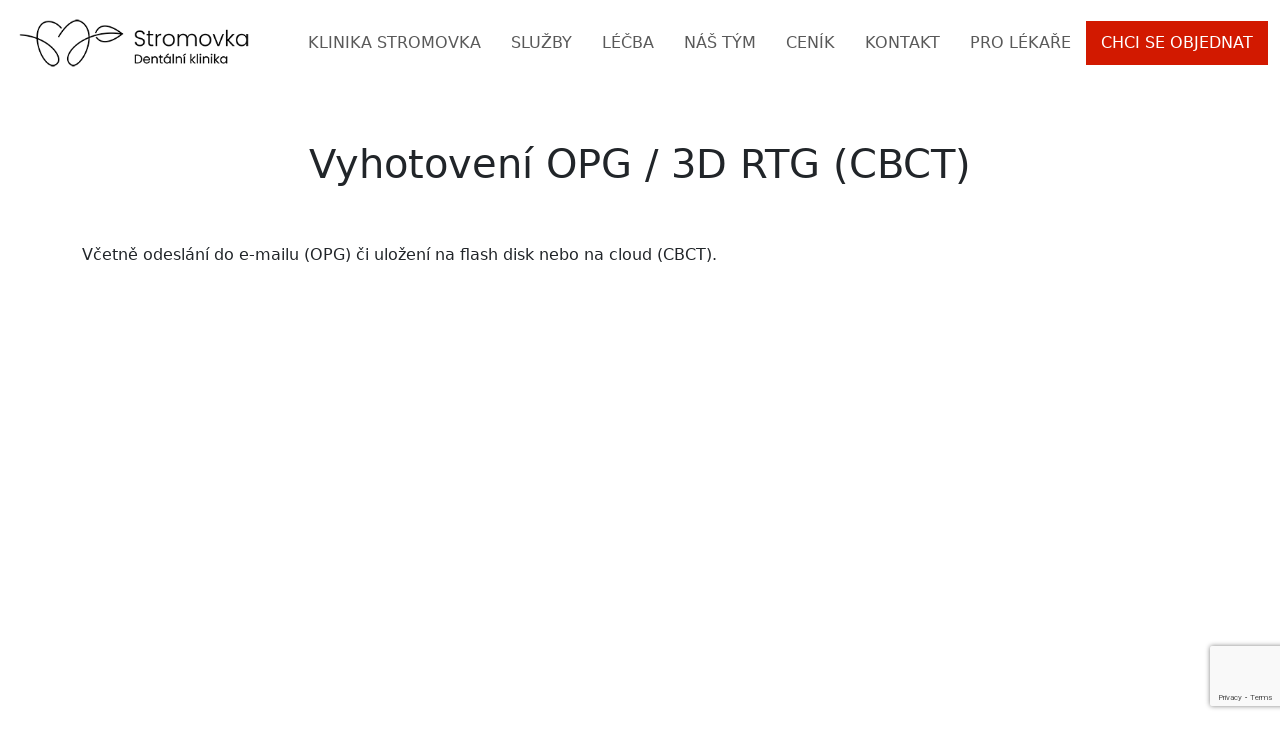

--- FILE ---
content_type: text/html; charset=UTF-8
request_url: https://klinika-stromovka.cz/vyhotoveni-opg-3d-rtg/
body_size: 8222
content:
<!DOCTYPE html>
<html lang="cs">
<head>
	<meta charset="UTF-8">
	<meta name="viewport" content="width=device-width, initial-scale=1, shrink-to-fit=no">

	<meta name='robots' content='index, follow, max-image-preview:large, max-snippet:-1, max-video-preview:-1' />

	<!-- This site is optimized with the Yoast SEO plugin v26.8 - https://yoast.com/product/yoast-seo-wordpress/ -->
	<title>Dentální klinika Stromovka - Vyhotovení OPG / 3D RTG (CBCT)</title>
	<link rel="canonical" href="https://klinika-stromovka.cz/vyhotoveni-opg-3d-rtg/" />
	<meta property="og:locale" content="cs_CZ" />
	<meta property="og:type" content="article" />
	<meta property="og:title" content="Dentální klinika Stromovka - Vyhotovení OPG / 3D RTG (CBCT)" />
	<meta property="og:description" content="Včetně odeslání do e-mailu (OPG) či uložení na flash disk nebo na cloud (CBCT)." />
	<meta property="og:url" content="https://klinika-stromovka.cz/vyhotoveni-opg-3d-rtg/" />
	<meta property="og:site_name" content="Dentální klinika Stromovka" />
	<meta property="article:modified_time" content="2024-06-20T18:52:16+00:00" />
	<meta property="og:image" content="https://klinika-stromovka.cz/wp-content/uploads/2024/06/Vertical-Black@4x.png" />
	<meta property="og:image:width" content="2100" />
	<meta property="og:image:height" content="1384" />
	<meta property="og:image:type" content="image/png" />
	<meta name="twitter:card" content="summary_large_image" />
	<meta name="twitter:label1" content="Odhadovaná doba čtení" />
	<meta name="twitter:data1" content="1 minuta" />
	<script type="application/ld+json" class="yoast-schema-graph">{"@context":"https://schema.org","@graph":[{"@type":"WebPage","@id":"https://klinika-stromovka.cz/vyhotoveni-opg-3d-rtg/","url":"https://klinika-stromovka.cz/vyhotoveni-opg-3d-rtg/","name":"Dentální klinika Stromovka - Vyhotovení OPG / 3D RTG (CBCT)","isPartOf":{"@id":"https://klinika-stromovka.cz/#website"},"datePublished":"2024-06-13T10:54:44+00:00","dateModified":"2024-06-20T18:52:16+00:00","breadcrumb":{"@id":"https://klinika-stromovka.cz/vyhotoveni-opg-3d-rtg/#breadcrumb"},"inLanguage":"cs","potentialAction":[{"@type":"ReadAction","target":["https://klinika-stromovka.cz/vyhotoveni-opg-3d-rtg/"]}]},{"@type":"BreadcrumbList","@id":"https://klinika-stromovka.cz/vyhotoveni-opg-3d-rtg/#breadcrumb","itemListElement":[{"@type":"ListItem","position":1,"name":"Domů","item":"https://klinika-stromovka.cz/"},{"@type":"ListItem","position":2,"name":"Vyhotovení OPG / 3D RTG (CBCT)"}]},{"@type":"WebSite","@id":"https://klinika-stromovka.cz/#website","url":"https://klinika-stromovka.cz/","name":"Dentální klinika Stromovka","description":"Stomatologická péče a léčba parodontitidy","publisher":{"@id":"https://klinika-stromovka.cz/#organization"},"alternateName":"Dentální klinika Stromovka","potentialAction":[{"@type":"SearchAction","target":{"@type":"EntryPoint","urlTemplate":"https://klinika-stromovka.cz/?s={search_term_string}"},"query-input":{"@type":"PropertyValueSpecification","valueRequired":true,"valueName":"search_term_string"}}],"inLanguage":"cs"},{"@type":"Organization","@id":"https://klinika-stromovka.cz/#organization","name":"Dentální klinika Stromovka","alternateName":"Dentální klinika Stromovka","url":"https://klinika-stromovka.cz/","logo":{"@type":"ImageObject","inLanguage":"cs","@id":"https://klinika-stromovka.cz/#/schema/logo/image/","url":"http://stromovka/wp-content/uploads/2024/06/Vertical-Black@4x.png","contentUrl":"http://stromovka/wp-content/uploads/2024/06/Vertical-Black@4x.png","width":2100,"height":1384,"caption":"Dentální klinika Stromovka"},"image":{"@id":"https://klinika-stromovka.cz/#/schema/logo/image/"}}]}</script>
	<!-- / Yoast SEO plugin. -->


<link rel='dns-prefetch' href='//www.googletagmanager.com' />
<link rel="alternate" type="application/rss+xml" title="Dentální klinika Stromovka &raquo; RSS zdroj" href="https://klinika-stromovka.cz/feed/" />
<link rel="alternate" title="oEmbed (JSON)" type="application/json+oembed" href="https://klinika-stromovka.cz/wp-json/oembed/1.0/embed?url=https%3A%2F%2Fklinika-stromovka.cz%2Fvyhotoveni-opg-3d-rtg%2F" />
<link rel="alternate" title="oEmbed (XML)" type="text/xml+oembed" href="https://klinika-stromovka.cz/wp-json/oembed/1.0/embed?url=https%3A%2F%2Fklinika-stromovka.cz%2Fvyhotoveni-opg-3d-rtg%2F&#038;format=xml" />
<style id='wp-img-auto-sizes-contain-inline-css'>
img:is([sizes=auto i],[sizes^="auto," i]){contain-intrinsic-size:3000px 1500px}
/*# sourceURL=wp-img-auto-sizes-contain-inline-css */
</style>
<style id='wp-emoji-styles-inline-css'>

	img.wp-smiley, img.emoji {
		display: inline !important;
		border: none !important;
		box-shadow: none !important;
		height: 1em !important;
		width: 1em !important;
		margin: 0 0.07em !important;
		vertical-align: -0.1em !important;
		background: none !important;
		padding: 0 !important;
	}
/*# sourceURL=wp-emoji-styles-inline-css */
</style>
<style id='wp-block-library-inline-css'>
:root{--wp-block-synced-color:#7a00df;--wp-block-synced-color--rgb:122,0,223;--wp-bound-block-color:var(--wp-block-synced-color);--wp-editor-canvas-background:#ddd;--wp-admin-theme-color:#007cba;--wp-admin-theme-color--rgb:0,124,186;--wp-admin-theme-color-darker-10:#006ba1;--wp-admin-theme-color-darker-10--rgb:0,107,160.5;--wp-admin-theme-color-darker-20:#005a87;--wp-admin-theme-color-darker-20--rgb:0,90,135;--wp-admin-border-width-focus:2px}@media (min-resolution:192dpi){:root{--wp-admin-border-width-focus:1.5px}}.wp-element-button{cursor:pointer}:root .has-very-light-gray-background-color{background-color:#eee}:root .has-very-dark-gray-background-color{background-color:#313131}:root .has-very-light-gray-color{color:#eee}:root .has-very-dark-gray-color{color:#313131}:root .has-vivid-green-cyan-to-vivid-cyan-blue-gradient-background{background:linear-gradient(135deg,#00d084,#0693e3)}:root .has-purple-crush-gradient-background{background:linear-gradient(135deg,#34e2e4,#4721fb 50%,#ab1dfe)}:root .has-hazy-dawn-gradient-background{background:linear-gradient(135deg,#faaca8,#dad0ec)}:root .has-subdued-olive-gradient-background{background:linear-gradient(135deg,#fafae1,#67a671)}:root .has-atomic-cream-gradient-background{background:linear-gradient(135deg,#fdd79a,#004a59)}:root .has-nightshade-gradient-background{background:linear-gradient(135deg,#330968,#31cdcf)}:root .has-midnight-gradient-background{background:linear-gradient(135deg,#020381,#2874fc)}:root{--wp--preset--font-size--normal:16px;--wp--preset--font-size--huge:42px}.has-regular-font-size{font-size:1em}.has-larger-font-size{font-size:2.625em}.has-normal-font-size{font-size:var(--wp--preset--font-size--normal)}.has-huge-font-size{font-size:var(--wp--preset--font-size--huge)}.has-text-align-center{text-align:center}.has-text-align-left{text-align:left}.has-text-align-right{text-align:right}.has-fit-text{white-space:nowrap!important}#end-resizable-editor-section{display:none}.aligncenter{clear:both}.items-justified-left{justify-content:flex-start}.items-justified-center{justify-content:center}.items-justified-right{justify-content:flex-end}.items-justified-space-between{justify-content:space-between}.screen-reader-text{border:0;clip-path:inset(50%);height:1px;margin:-1px;overflow:hidden;padding:0;position:absolute;width:1px;word-wrap:normal!important}.screen-reader-text:focus{background-color:#ddd;clip-path:none;color:#444;display:block;font-size:1em;height:auto;left:5px;line-height:normal;padding:15px 23px 14px;text-decoration:none;top:5px;width:auto;z-index:100000}html :where(.has-border-color){border-style:solid}html :where([style*=border-top-color]){border-top-style:solid}html :where([style*=border-right-color]){border-right-style:solid}html :where([style*=border-bottom-color]){border-bottom-style:solid}html :where([style*=border-left-color]){border-left-style:solid}html :where([style*=border-width]){border-style:solid}html :where([style*=border-top-width]){border-top-style:solid}html :where([style*=border-right-width]){border-right-style:solid}html :where([style*=border-bottom-width]){border-bottom-style:solid}html :where([style*=border-left-width]){border-left-style:solid}html :where(img[class*=wp-image-]){height:auto;max-width:100%}:where(figure){margin:0 0 1em}html :where(.is-position-sticky){--wp-admin--admin-bar--position-offset:var(--wp-admin--admin-bar--height,0px)}@media screen and (max-width:600px){html :where(.is-position-sticky){--wp-admin--admin-bar--position-offset:0px}}

/*# sourceURL=wp-block-library-inline-css */
</style><style id='global-styles-inline-css'>
:root{--wp--preset--aspect-ratio--square: 1;--wp--preset--aspect-ratio--4-3: 4/3;--wp--preset--aspect-ratio--3-4: 3/4;--wp--preset--aspect-ratio--3-2: 3/2;--wp--preset--aspect-ratio--2-3: 2/3;--wp--preset--aspect-ratio--16-9: 16/9;--wp--preset--aspect-ratio--9-16: 9/16;--wp--preset--color--black: #000000;--wp--preset--color--cyan-bluish-gray: #abb8c3;--wp--preset--color--white: #ffffff;--wp--preset--color--pale-pink: #f78da7;--wp--preset--color--vivid-red: #cf2e2e;--wp--preset--color--luminous-vivid-orange: #ff6900;--wp--preset--color--luminous-vivid-amber: #fcb900;--wp--preset--color--light-green-cyan: #7bdcb5;--wp--preset--color--vivid-green-cyan: #00d084;--wp--preset--color--pale-cyan-blue: #8ed1fc;--wp--preset--color--vivid-cyan-blue: #0693e3;--wp--preset--color--vivid-purple: #9b51e0;--wp--preset--gradient--vivid-cyan-blue-to-vivid-purple: linear-gradient(135deg,rgb(6,147,227) 0%,rgb(155,81,224) 100%);--wp--preset--gradient--light-green-cyan-to-vivid-green-cyan: linear-gradient(135deg,rgb(122,220,180) 0%,rgb(0,208,130) 100%);--wp--preset--gradient--luminous-vivid-amber-to-luminous-vivid-orange: linear-gradient(135deg,rgb(252,185,0) 0%,rgb(255,105,0) 100%);--wp--preset--gradient--luminous-vivid-orange-to-vivid-red: linear-gradient(135deg,rgb(255,105,0) 0%,rgb(207,46,46) 100%);--wp--preset--gradient--very-light-gray-to-cyan-bluish-gray: linear-gradient(135deg,rgb(238,238,238) 0%,rgb(169,184,195) 100%);--wp--preset--gradient--cool-to-warm-spectrum: linear-gradient(135deg,rgb(74,234,220) 0%,rgb(151,120,209) 20%,rgb(207,42,186) 40%,rgb(238,44,130) 60%,rgb(251,105,98) 80%,rgb(254,248,76) 100%);--wp--preset--gradient--blush-light-purple: linear-gradient(135deg,rgb(255,206,236) 0%,rgb(152,150,240) 100%);--wp--preset--gradient--blush-bordeaux: linear-gradient(135deg,rgb(254,205,165) 0%,rgb(254,45,45) 50%,rgb(107,0,62) 100%);--wp--preset--gradient--luminous-dusk: linear-gradient(135deg,rgb(255,203,112) 0%,rgb(199,81,192) 50%,rgb(65,88,208) 100%);--wp--preset--gradient--pale-ocean: linear-gradient(135deg,rgb(255,245,203) 0%,rgb(182,227,212) 50%,rgb(51,167,181) 100%);--wp--preset--gradient--electric-grass: linear-gradient(135deg,rgb(202,248,128) 0%,rgb(113,206,126) 100%);--wp--preset--gradient--midnight: linear-gradient(135deg,rgb(2,3,129) 0%,rgb(40,116,252) 100%);--wp--preset--font-size--small: 13px;--wp--preset--font-size--medium: 20px;--wp--preset--font-size--large: 36px;--wp--preset--font-size--x-large: 42px;--wp--preset--spacing--20: 0.44rem;--wp--preset--spacing--30: 0.67rem;--wp--preset--spacing--40: 1rem;--wp--preset--spacing--50: 1.5rem;--wp--preset--spacing--60: 2.25rem;--wp--preset--spacing--70: 3.38rem;--wp--preset--spacing--80: 5.06rem;--wp--preset--shadow--natural: 6px 6px 9px rgba(0, 0, 0, 0.2);--wp--preset--shadow--deep: 12px 12px 50px rgba(0, 0, 0, 0.4);--wp--preset--shadow--sharp: 6px 6px 0px rgba(0, 0, 0, 0.2);--wp--preset--shadow--outlined: 6px 6px 0px -3px rgb(255, 255, 255), 6px 6px rgb(0, 0, 0);--wp--preset--shadow--crisp: 6px 6px 0px rgb(0, 0, 0);}:where(.is-layout-flex){gap: 0.5em;}:where(.is-layout-grid){gap: 0.5em;}body .is-layout-flex{display: flex;}.is-layout-flex{flex-wrap: wrap;align-items: center;}.is-layout-flex > :is(*, div){margin: 0;}body .is-layout-grid{display: grid;}.is-layout-grid > :is(*, div){margin: 0;}:where(.wp-block-columns.is-layout-flex){gap: 2em;}:where(.wp-block-columns.is-layout-grid){gap: 2em;}:where(.wp-block-post-template.is-layout-flex){gap: 1.25em;}:where(.wp-block-post-template.is-layout-grid){gap: 1.25em;}.has-black-color{color: var(--wp--preset--color--black) !important;}.has-cyan-bluish-gray-color{color: var(--wp--preset--color--cyan-bluish-gray) !important;}.has-white-color{color: var(--wp--preset--color--white) !important;}.has-pale-pink-color{color: var(--wp--preset--color--pale-pink) !important;}.has-vivid-red-color{color: var(--wp--preset--color--vivid-red) !important;}.has-luminous-vivid-orange-color{color: var(--wp--preset--color--luminous-vivid-orange) !important;}.has-luminous-vivid-amber-color{color: var(--wp--preset--color--luminous-vivid-amber) !important;}.has-light-green-cyan-color{color: var(--wp--preset--color--light-green-cyan) !important;}.has-vivid-green-cyan-color{color: var(--wp--preset--color--vivid-green-cyan) !important;}.has-pale-cyan-blue-color{color: var(--wp--preset--color--pale-cyan-blue) !important;}.has-vivid-cyan-blue-color{color: var(--wp--preset--color--vivid-cyan-blue) !important;}.has-vivid-purple-color{color: var(--wp--preset--color--vivid-purple) !important;}.has-black-background-color{background-color: var(--wp--preset--color--black) !important;}.has-cyan-bluish-gray-background-color{background-color: var(--wp--preset--color--cyan-bluish-gray) !important;}.has-white-background-color{background-color: var(--wp--preset--color--white) !important;}.has-pale-pink-background-color{background-color: var(--wp--preset--color--pale-pink) !important;}.has-vivid-red-background-color{background-color: var(--wp--preset--color--vivid-red) !important;}.has-luminous-vivid-orange-background-color{background-color: var(--wp--preset--color--luminous-vivid-orange) !important;}.has-luminous-vivid-amber-background-color{background-color: var(--wp--preset--color--luminous-vivid-amber) !important;}.has-light-green-cyan-background-color{background-color: var(--wp--preset--color--light-green-cyan) !important;}.has-vivid-green-cyan-background-color{background-color: var(--wp--preset--color--vivid-green-cyan) !important;}.has-pale-cyan-blue-background-color{background-color: var(--wp--preset--color--pale-cyan-blue) !important;}.has-vivid-cyan-blue-background-color{background-color: var(--wp--preset--color--vivid-cyan-blue) !important;}.has-vivid-purple-background-color{background-color: var(--wp--preset--color--vivid-purple) !important;}.has-black-border-color{border-color: var(--wp--preset--color--black) !important;}.has-cyan-bluish-gray-border-color{border-color: var(--wp--preset--color--cyan-bluish-gray) !important;}.has-white-border-color{border-color: var(--wp--preset--color--white) !important;}.has-pale-pink-border-color{border-color: var(--wp--preset--color--pale-pink) !important;}.has-vivid-red-border-color{border-color: var(--wp--preset--color--vivid-red) !important;}.has-luminous-vivid-orange-border-color{border-color: var(--wp--preset--color--luminous-vivid-orange) !important;}.has-luminous-vivid-amber-border-color{border-color: var(--wp--preset--color--luminous-vivid-amber) !important;}.has-light-green-cyan-border-color{border-color: var(--wp--preset--color--light-green-cyan) !important;}.has-vivid-green-cyan-border-color{border-color: var(--wp--preset--color--vivid-green-cyan) !important;}.has-pale-cyan-blue-border-color{border-color: var(--wp--preset--color--pale-cyan-blue) !important;}.has-vivid-cyan-blue-border-color{border-color: var(--wp--preset--color--vivid-cyan-blue) !important;}.has-vivid-purple-border-color{border-color: var(--wp--preset--color--vivid-purple) !important;}.has-vivid-cyan-blue-to-vivid-purple-gradient-background{background: var(--wp--preset--gradient--vivid-cyan-blue-to-vivid-purple) !important;}.has-light-green-cyan-to-vivid-green-cyan-gradient-background{background: var(--wp--preset--gradient--light-green-cyan-to-vivid-green-cyan) !important;}.has-luminous-vivid-amber-to-luminous-vivid-orange-gradient-background{background: var(--wp--preset--gradient--luminous-vivid-amber-to-luminous-vivid-orange) !important;}.has-luminous-vivid-orange-to-vivid-red-gradient-background{background: var(--wp--preset--gradient--luminous-vivid-orange-to-vivid-red) !important;}.has-very-light-gray-to-cyan-bluish-gray-gradient-background{background: var(--wp--preset--gradient--very-light-gray-to-cyan-bluish-gray) !important;}.has-cool-to-warm-spectrum-gradient-background{background: var(--wp--preset--gradient--cool-to-warm-spectrum) !important;}.has-blush-light-purple-gradient-background{background: var(--wp--preset--gradient--blush-light-purple) !important;}.has-blush-bordeaux-gradient-background{background: var(--wp--preset--gradient--blush-bordeaux) !important;}.has-luminous-dusk-gradient-background{background: var(--wp--preset--gradient--luminous-dusk) !important;}.has-pale-ocean-gradient-background{background: var(--wp--preset--gradient--pale-ocean) !important;}.has-electric-grass-gradient-background{background: var(--wp--preset--gradient--electric-grass) !important;}.has-midnight-gradient-background{background: var(--wp--preset--gradient--midnight) !important;}.has-small-font-size{font-size: var(--wp--preset--font-size--small) !important;}.has-medium-font-size{font-size: var(--wp--preset--font-size--medium) !important;}.has-large-font-size{font-size: var(--wp--preset--font-size--large) !important;}.has-x-large-font-size{font-size: var(--wp--preset--font-size--x-large) !important;}
/*# sourceURL=global-styles-inline-css */
</style>

<style id='classic-theme-styles-inline-css'>
/*! This file is auto-generated */
.wp-block-button__link{color:#fff;background-color:#32373c;border-radius:9999px;box-shadow:none;text-decoration:none;padding:calc(.667em + 2px) calc(1.333em + 2px);font-size:1.125em}.wp-block-file__button{background:#32373c;color:#fff;text-decoration:none}
/*# sourceURL=/wp-includes/css/classic-themes.min.css */
</style>
<link rel='stylesheet' id='contact-form-7-css' href='https://klinika-stromovka.cz/wp-content/plugins/contact-form-7/includes/css/styles.css?ver=6.1.4' media='all' />
<link rel='stylesheet' id='style-css' href='https://klinika-stromovka.cz/wp-content/themes/stromovka/style.css?ver=3.5.3' media='all' />
<link rel='stylesheet' id='main-css' href='https://klinika-stromovka.cz/wp-content/themes/stromovka/build/main.css?ver=3.5.3' media='all' />
<link rel='stylesheet' id='aos-css' href='https://klinika-stromovka.cz/wp-content/themes/stromovka/lib/aos.css?ver=3.5.3' media='all' />
<link rel='stylesheet' id='awsome-css' href='https://klinika-stromovka.cz/wp-content/themes/stromovka/lib/awsome/css/all.min.css' media='all' />
<link rel='stylesheet' id='custom-css' href='https://klinika-stromovka.cz/wp-content/themes/stromovka/build/template.css' media='all' />
<link rel='stylesheet' id='wp-block-paragraph-css' href='https://klinika-stromovka.cz/wp-includes/blocks/paragraph/style.min.css?ver=6.9' media='all' />
<script src="https://klinika-stromovka.cz/wp-content/themes/stromovka/lib/awsome/js/fontawesome.min.js" id="awsomejs-js"></script>
<script src="https://klinika-stromovka.cz/wp-includes/js/jquery/jquery.min.js?ver=3.7.1" id="jquery-core-js"></script>
<script src="https://klinika-stromovka.cz/wp-includes/js/jquery/jquery-migrate.min.js?ver=3.4.1" id="jquery-migrate-js"></script>
<link rel="https://api.w.org/" href="https://klinika-stromovka.cz/wp-json/" /><link rel="alternate" title="JSON" type="application/json" href="https://klinika-stromovka.cz/wp-json/wp/v2/pages/161" /><link rel="EditURI" type="application/rsd+xml" title="RSD" href="https://klinika-stromovka.cz/xmlrpc.php?rsd" />
<meta name="generator" content="WordPress 6.9" />
<link rel='shortlink' href='https://klinika-stromovka.cz/?p=161' />
<meta name="generator" content="Site Kit by Google 1.171.0" /><link rel="icon" href="https://klinika-stromovka.cz/wp-content/uploads/2024/05/logo_klinika.png" sizes="32x32" />
<link rel="icon" href="https://klinika-stromovka.cz/wp-content/uploads/2024/05/logo_klinika.png" sizes="192x192" />
<link rel="apple-touch-icon" href="https://klinika-stromovka.cz/wp-content/uploads/2024/05/logo_klinika.png" />
<meta name="msapplication-TileImage" content="https://klinika-stromovka.cz/wp-content/uploads/2024/05/logo_klinika.png" />
        
        <!-- Google tag (gtag.js) -->
<script async src="https://www.googletagmanager.com/gtag/js?id=G-3Y4LXNQB71"></script>
<script>
  window.dataLayer = window.dataLayer || [];
  function gtag(){dataLayer.push(arguments);}
  gtag('js', new Date());

  gtag('config', 'G-3Y4LXNQB71');
</script>

</head>


<body class="wp-singular page-template-default page page-id-161 wp-theme-stromovka">



<div>
	<header>
		<nav id="header" class="navbar navbar-expand-md fixed-top">
			<div class="container-fluid">
				<a class="navbar-brand" href="https://klinika-stromovka.cz" title="Dentální klinika Stromovka" rel="home">
						<img src="https://klinika-stromovka.cz/wp-content/themes/stromovka/img/logo/logo_stromovka_header.png" alt="Dentální klinika Stromovka" />
				</a>

				<button class="navbar-toggler" type="button" data-bs-toggle="collapse" data-bs-target="#navbar" aria-controls="navbar" aria-expanded="false" aria-label="Toggle navigation">
					<span class="navbar-toggler-icon"></span>
				</button>

				<div id="navbar" class="collapse navbar-collapse">
					<ul id="menu-hlavni-menu" class="navbar-nav ms-auto"><li itemscope="itemscope" itemtype="https://www.schema.org/SiteNavigationElement" id="menu-item-11" class="menu-item menu-item-type-custom menu-item-object-custom nav-item menu-item-11"><a title="Klinika Stromovka" href="/#o-nas" class="nav-link">Klinika Stromovka</a></li>
<li itemscope="itemscope" itemtype="https://www.schema.org/SiteNavigationElement" id="menu-item-93" class="menu-item menu-item-type-custom menu-item-object-custom nav-item menu-item-93"><a title="Služby" href="/#sluzby" class="nav-link">Služby</a></li>
<li itemscope="itemscope" itemtype="https://www.schema.org/SiteNavigationElement" id="menu-item-156" class="menu-item menu-item-type-custom menu-item-object-custom nav-item menu-item-156"><a title="Léčba" href="/#lecba" class="nav-link">Léčba</a></li>
<li itemscope="itemscope" itemtype="https://www.schema.org/SiteNavigationElement" id="menu-item-94" class="menu-item menu-item-type-custom menu-item-object-custom nav-item menu-item-94"><a title="Náš tým" href="/#tym" class="nav-link">Náš tým</a></li>
<li itemscope="itemscope" itemtype="https://www.schema.org/SiteNavigationElement" id="menu-item-44" class="menu-item menu-item-type-custom menu-item-object-custom nav-item menu-item-44"><a title="Ceník" href="/#cenik" class="nav-link">Ceník</a></li>
<li itemscope="itemscope" itemtype="https://www.schema.org/SiteNavigationElement" id="menu-item-43" class="menu-item menu-item-type-custom menu-item-object-custom nav-item menu-item-43"><a title="Kontakt" href="/#kontakt" class="nav-link">Kontakt</a></li>
<li itemscope="itemscope" itemtype="https://www.schema.org/SiteNavigationElement" id="menu-item-19" class="menu-item menu-item-type-post_type menu-item-object-page nav-item menu-item-19"><a title="Pro lékaře" href="https://klinika-stromovka.cz/pro-lekare/" class="nav-link">Pro lékaře</a></li>
<li itemscope="itemscope" itemtype="https://www.schema.org/SiteNavigationElement" id="menu-item-25" class="menu-item menu-item-type-post_type menu-item-object-page nav-item menu-item-25"><a title="Chci se objednat" href="https://klinika-stromovka.cz/chci-se-objednat/" class="nav-link">Chci se objednat</a></li>
</ul>				</div><!-- /.navbar-collapse -->
			</div><!-- /.container -->
		</nav><!-- /#header -->
	</header>

	<main id="main" class="">


<main>
<div class="container">
<div class="subpageslider">
    <div>
                    </div> 
</div>
</div>


<div class="container">
<div class="row">
	<div class="col-md-12">
		<div id="post-161" class="content post-161 page type-page status-publish hentry">
			<h1 class="entry-title text-center">Vyhotovení OPG / 3D RTG (CBCT)</h1>
			
<p>Včetně odeslání do e-mailu (OPG) či uložení na flash disk nebo na cloud (CBCT).</p>
		</div>
	</div><!-- /.col -->
</div><!-- /.row -->
</div>
</main>

		</main><!-- /#main -->
		<footer id="footer">
			<div class="container">
				<div class="row">
					<div class="col-md-12">
						<p class="text-center">&copy; 2026 Dentální klinika Stromovka</p>
                                                <p class="text-center">U Studánky 139/22<br />
                                                    170 00, Praha 7 – Bubeneč</p>
                                                <p class="text-center">
                                                    Tel.: +420 703 373 535<br />
                                                    E-mail: <a href="mailto:info@klinika-stromovka.cz">info@klinika-stromovka.cz</a>
                                                </p>
                                                <p class="text-center">IČO: 06416799</p>
                                                <p class="text-center"><small>Vytvořil</small> <a href="https://intraservis.cz" target="_blank" title="INTRASERVIS"><small>INTRASERVIS</small></a></p>
					</div>					
				</div><!-- /.row -->
			</div><!-- /.container -->
		</footer><!-- /#footer -->
	</div><!-- /#wrapper -->        
	<script type="speculationrules">
{"prefetch":[{"source":"document","where":{"and":[{"href_matches":"/*"},{"not":{"href_matches":["/wp-*.php","/wp-admin/*","/wp-content/uploads/*","/wp-content/*","/wp-content/plugins/*","/wp-content/themes/stromovka/*","/*\\?(.+)"]}},{"not":{"selector_matches":"a[rel~=\"nofollow\"]"}},{"not":{"selector_matches":".no-prefetch, .no-prefetch a"}}]},"eagerness":"conservative"}]}
</script>
<script src="https://klinika-stromovka.cz/wp-includes/js/dist/hooks.min.js?ver=dd5603f07f9220ed27f1" id="wp-hooks-js"></script>
<script src="https://klinika-stromovka.cz/wp-includes/js/dist/i18n.min.js?ver=c26c3dc7bed366793375" id="wp-i18n-js"></script>
<script id="wp-i18n-js-after">
wp.i18n.setLocaleData( { 'text direction\u0004ltr': [ 'ltr' ] } );
//# sourceURL=wp-i18n-js-after
</script>
<script src="https://klinika-stromovka.cz/wp-content/plugins/contact-form-7/includes/swv/js/index.js?ver=6.1.4" id="swv-js"></script>
<script id="contact-form-7-js-translations">
( function( domain, translations ) {
	var localeData = translations.locale_data[ domain ] || translations.locale_data.messages;
	localeData[""].domain = domain;
	wp.i18n.setLocaleData( localeData, domain );
} )( "contact-form-7", {"translation-revision-date":"2025-12-03 20:20:51+0000","generator":"GlotPress\/4.0.3","domain":"messages","locale_data":{"messages":{"":{"domain":"messages","plural-forms":"nplurals=3; plural=(n == 1) ? 0 : ((n >= 2 && n <= 4) ? 1 : 2);","lang":"cs_CZ"},"This contact form is placed in the wrong place.":["Tento kontaktn\u00ed formul\u00e1\u0159 je um\u00edst\u011bn na \u0161patn\u00e9m m\u00edst\u011b."],"Error:":["Chyba:"]}},"comment":{"reference":"includes\/js\/index.js"}} );
//# sourceURL=contact-form-7-js-translations
</script>
<script id="contact-form-7-js-before">
var wpcf7 = {
    "api": {
        "root": "https:\/\/klinika-stromovka.cz\/wp-json\/",
        "namespace": "contact-form-7\/v1"
    },
    "cached": 1
};
//# sourceURL=contact-form-7-js-before
</script>
<script src="https://klinika-stromovka.cz/wp-content/plugins/contact-form-7/includes/js/index.js?ver=6.1.4" id="contact-form-7-js"></script>
<script src="https://klinika-stromovka.cz/wp-content/themes/stromovka/build/main.js?ver=3.5.3" id="mainjs-js"></script>
<script src="https://klinika-stromovka.cz/wp-content/themes/stromovka/lib/aos.js?ver=3.5.3" id="aosjs-js"></script>
<script src="https://www.google.com/recaptcha/api.js?render=6LcSORAsAAAAAG8tl4ae7-9lf1z-euCOBLuhzd7v&amp;ver=3.0" id="google-recaptcha-js"></script>
<script src="https://klinika-stromovka.cz/wp-includes/js/dist/vendor/wp-polyfill.min.js?ver=3.15.0" id="wp-polyfill-js"></script>
<script id="wpcf7-recaptcha-js-before">
var wpcf7_recaptcha = {
    "sitekey": "6LcSORAsAAAAAG8tl4ae7-9lf1z-euCOBLuhzd7v",
    "actions": {
        "homepage": "homepage",
        "contactform": "contactform"
    }
};
//# sourceURL=wpcf7-recaptcha-js-before
</script>
<script src="https://klinika-stromovka.cz/wp-content/plugins/contact-form-7/modules/recaptcha/index.js?ver=6.1.4" id="wpcf7-recaptcha-js"></script>
<script id="wp-emoji-settings" type="application/json">
{"baseUrl":"https://s.w.org/images/core/emoji/17.0.2/72x72/","ext":".png","svgUrl":"https://s.w.org/images/core/emoji/17.0.2/svg/","svgExt":".svg","source":{"concatemoji":"https://klinika-stromovka.cz/wp-includes/js/wp-emoji-release.min.js?ver=6.9"}}
</script>
<script type="module">
/*! This file is auto-generated */
const a=JSON.parse(document.getElementById("wp-emoji-settings").textContent),o=(window._wpemojiSettings=a,"wpEmojiSettingsSupports"),s=["flag","emoji"];function i(e){try{var t={supportTests:e,timestamp:(new Date).valueOf()};sessionStorage.setItem(o,JSON.stringify(t))}catch(e){}}function c(e,t,n){e.clearRect(0,0,e.canvas.width,e.canvas.height),e.fillText(t,0,0);t=new Uint32Array(e.getImageData(0,0,e.canvas.width,e.canvas.height).data);e.clearRect(0,0,e.canvas.width,e.canvas.height),e.fillText(n,0,0);const a=new Uint32Array(e.getImageData(0,0,e.canvas.width,e.canvas.height).data);return t.every((e,t)=>e===a[t])}function p(e,t){e.clearRect(0,0,e.canvas.width,e.canvas.height),e.fillText(t,0,0);var n=e.getImageData(16,16,1,1);for(let e=0;e<n.data.length;e++)if(0!==n.data[e])return!1;return!0}function u(e,t,n,a){switch(t){case"flag":return n(e,"\ud83c\udff3\ufe0f\u200d\u26a7\ufe0f","\ud83c\udff3\ufe0f\u200b\u26a7\ufe0f")?!1:!n(e,"\ud83c\udde8\ud83c\uddf6","\ud83c\udde8\u200b\ud83c\uddf6")&&!n(e,"\ud83c\udff4\udb40\udc67\udb40\udc62\udb40\udc65\udb40\udc6e\udb40\udc67\udb40\udc7f","\ud83c\udff4\u200b\udb40\udc67\u200b\udb40\udc62\u200b\udb40\udc65\u200b\udb40\udc6e\u200b\udb40\udc67\u200b\udb40\udc7f");case"emoji":return!a(e,"\ud83e\u1fac8")}return!1}function f(e,t,n,a){let r;const o=(r="undefined"!=typeof WorkerGlobalScope&&self instanceof WorkerGlobalScope?new OffscreenCanvas(300,150):document.createElement("canvas")).getContext("2d",{willReadFrequently:!0}),s=(o.textBaseline="top",o.font="600 32px Arial",{});return e.forEach(e=>{s[e]=t(o,e,n,a)}),s}function r(e){var t=document.createElement("script");t.src=e,t.defer=!0,document.head.appendChild(t)}a.supports={everything:!0,everythingExceptFlag:!0},new Promise(t=>{let n=function(){try{var e=JSON.parse(sessionStorage.getItem(o));if("object"==typeof e&&"number"==typeof e.timestamp&&(new Date).valueOf()<e.timestamp+604800&&"object"==typeof e.supportTests)return e.supportTests}catch(e){}return null}();if(!n){if("undefined"!=typeof Worker&&"undefined"!=typeof OffscreenCanvas&&"undefined"!=typeof URL&&URL.createObjectURL&&"undefined"!=typeof Blob)try{var e="postMessage("+f.toString()+"("+[JSON.stringify(s),u.toString(),c.toString(),p.toString()].join(",")+"));",a=new Blob([e],{type:"text/javascript"});const r=new Worker(URL.createObjectURL(a),{name:"wpTestEmojiSupports"});return void(r.onmessage=e=>{i(n=e.data),r.terminate(),t(n)})}catch(e){}i(n=f(s,u,c,p))}t(n)}).then(e=>{for(const n in e)a.supports[n]=e[n],a.supports.everything=a.supports.everything&&a.supports[n],"flag"!==n&&(a.supports.everythingExceptFlag=a.supports.everythingExceptFlag&&a.supports[n]);var t;a.supports.everythingExceptFlag=a.supports.everythingExceptFlag&&!a.supports.flag,a.supports.everything||((t=a.source||{}).concatemoji?r(t.concatemoji):t.wpemoji&&t.twemoji&&(r(t.twemoji),r(t.wpemoji)))});
//# sourceURL=https://klinika-stromovka.cz/wp-includes/js/wp-emoji-loader.min.js
</script>
        <script>
            AOS.init();
        </script>
        <script>
            $headerHeight = jQuery('#header').height();
            $screenHeight = jQuery(window).height();
            jQuery('main').css('margin-top',$headerHeight);
            jQuery('#carouselExampleSlidesOnly').css('max-height',$screenHeight);
        </script>
        

</body>
</html>

<!-- Dynamic page generated in 0.124 seconds. -->
<!-- Cached page generated by WP-Super-Cache on 2026-01-30 10:50:13 -->

<!-- super cache -->

--- FILE ---
content_type: text/html; charset=utf-8
request_url: https://www.google.com/recaptcha/api2/anchor?ar=1&k=6LcSORAsAAAAAG8tl4ae7-9lf1z-euCOBLuhzd7v&co=aHR0cHM6Ly9rbGluaWthLXN0cm9tb3ZrYS5jejo0NDM.&hl=en&v=N67nZn4AqZkNcbeMu4prBgzg&size=invisible&anchor-ms=20000&execute-ms=30000&cb=xxs5gxi06ao6
body_size: 48860
content:
<!DOCTYPE HTML><html dir="ltr" lang="en"><head><meta http-equiv="Content-Type" content="text/html; charset=UTF-8">
<meta http-equiv="X-UA-Compatible" content="IE=edge">
<title>reCAPTCHA</title>
<style type="text/css">
/* cyrillic-ext */
@font-face {
  font-family: 'Roboto';
  font-style: normal;
  font-weight: 400;
  font-stretch: 100%;
  src: url(//fonts.gstatic.com/s/roboto/v48/KFO7CnqEu92Fr1ME7kSn66aGLdTylUAMa3GUBHMdazTgWw.woff2) format('woff2');
  unicode-range: U+0460-052F, U+1C80-1C8A, U+20B4, U+2DE0-2DFF, U+A640-A69F, U+FE2E-FE2F;
}
/* cyrillic */
@font-face {
  font-family: 'Roboto';
  font-style: normal;
  font-weight: 400;
  font-stretch: 100%;
  src: url(//fonts.gstatic.com/s/roboto/v48/KFO7CnqEu92Fr1ME7kSn66aGLdTylUAMa3iUBHMdazTgWw.woff2) format('woff2');
  unicode-range: U+0301, U+0400-045F, U+0490-0491, U+04B0-04B1, U+2116;
}
/* greek-ext */
@font-face {
  font-family: 'Roboto';
  font-style: normal;
  font-weight: 400;
  font-stretch: 100%;
  src: url(//fonts.gstatic.com/s/roboto/v48/KFO7CnqEu92Fr1ME7kSn66aGLdTylUAMa3CUBHMdazTgWw.woff2) format('woff2');
  unicode-range: U+1F00-1FFF;
}
/* greek */
@font-face {
  font-family: 'Roboto';
  font-style: normal;
  font-weight: 400;
  font-stretch: 100%;
  src: url(//fonts.gstatic.com/s/roboto/v48/KFO7CnqEu92Fr1ME7kSn66aGLdTylUAMa3-UBHMdazTgWw.woff2) format('woff2');
  unicode-range: U+0370-0377, U+037A-037F, U+0384-038A, U+038C, U+038E-03A1, U+03A3-03FF;
}
/* math */
@font-face {
  font-family: 'Roboto';
  font-style: normal;
  font-weight: 400;
  font-stretch: 100%;
  src: url(//fonts.gstatic.com/s/roboto/v48/KFO7CnqEu92Fr1ME7kSn66aGLdTylUAMawCUBHMdazTgWw.woff2) format('woff2');
  unicode-range: U+0302-0303, U+0305, U+0307-0308, U+0310, U+0312, U+0315, U+031A, U+0326-0327, U+032C, U+032F-0330, U+0332-0333, U+0338, U+033A, U+0346, U+034D, U+0391-03A1, U+03A3-03A9, U+03B1-03C9, U+03D1, U+03D5-03D6, U+03F0-03F1, U+03F4-03F5, U+2016-2017, U+2034-2038, U+203C, U+2040, U+2043, U+2047, U+2050, U+2057, U+205F, U+2070-2071, U+2074-208E, U+2090-209C, U+20D0-20DC, U+20E1, U+20E5-20EF, U+2100-2112, U+2114-2115, U+2117-2121, U+2123-214F, U+2190, U+2192, U+2194-21AE, U+21B0-21E5, U+21F1-21F2, U+21F4-2211, U+2213-2214, U+2216-22FF, U+2308-230B, U+2310, U+2319, U+231C-2321, U+2336-237A, U+237C, U+2395, U+239B-23B7, U+23D0, U+23DC-23E1, U+2474-2475, U+25AF, U+25B3, U+25B7, U+25BD, U+25C1, U+25CA, U+25CC, U+25FB, U+266D-266F, U+27C0-27FF, U+2900-2AFF, U+2B0E-2B11, U+2B30-2B4C, U+2BFE, U+3030, U+FF5B, U+FF5D, U+1D400-1D7FF, U+1EE00-1EEFF;
}
/* symbols */
@font-face {
  font-family: 'Roboto';
  font-style: normal;
  font-weight: 400;
  font-stretch: 100%;
  src: url(//fonts.gstatic.com/s/roboto/v48/KFO7CnqEu92Fr1ME7kSn66aGLdTylUAMaxKUBHMdazTgWw.woff2) format('woff2');
  unicode-range: U+0001-000C, U+000E-001F, U+007F-009F, U+20DD-20E0, U+20E2-20E4, U+2150-218F, U+2190, U+2192, U+2194-2199, U+21AF, U+21E6-21F0, U+21F3, U+2218-2219, U+2299, U+22C4-22C6, U+2300-243F, U+2440-244A, U+2460-24FF, U+25A0-27BF, U+2800-28FF, U+2921-2922, U+2981, U+29BF, U+29EB, U+2B00-2BFF, U+4DC0-4DFF, U+FFF9-FFFB, U+10140-1018E, U+10190-1019C, U+101A0, U+101D0-101FD, U+102E0-102FB, U+10E60-10E7E, U+1D2C0-1D2D3, U+1D2E0-1D37F, U+1F000-1F0FF, U+1F100-1F1AD, U+1F1E6-1F1FF, U+1F30D-1F30F, U+1F315, U+1F31C, U+1F31E, U+1F320-1F32C, U+1F336, U+1F378, U+1F37D, U+1F382, U+1F393-1F39F, U+1F3A7-1F3A8, U+1F3AC-1F3AF, U+1F3C2, U+1F3C4-1F3C6, U+1F3CA-1F3CE, U+1F3D4-1F3E0, U+1F3ED, U+1F3F1-1F3F3, U+1F3F5-1F3F7, U+1F408, U+1F415, U+1F41F, U+1F426, U+1F43F, U+1F441-1F442, U+1F444, U+1F446-1F449, U+1F44C-1F44E, U+1F453, U+1F46A, U+1F47D, U+1F4A3, U+1F4B0, U+1F4B3, U+1F4B9, U+1F4BB, U+1F4BF, U+1F4C8-1F4CB, U+1F4D6, U+1F4DA, U+1F4DF, U+1F4E3-1F4E6, U+1F4EA-1F4ED, U+1F4F7, U+1F4F9-1F4FB, U+1F4FD-1F4FE, U+1F503, U+1F507-1F50B, U+1F50D, U+1F512-1F513, U+1F53E-1F54A, U+1F54F-1F5FA, U+1F610, U+1F650-1F67F, U+1F687, U+1F68D, U+1F691, U+1F694, U+1F698, U+1F6AD, U+1F6B2, U+1F6B9-1F6BA, U+1F6BC, U+1F6C6-1F6CF, U+1F6D3-1F6D7, U+1F6E0-1F6EA, U+1F6F0-1F6F3, U+1F6F7-1F6FC, U+1F700-1F7FF, U+1F800-1F80B, U+1F810-1F847, U+1F850-1F859, U+1F860-1F887, U+1F890-1F8AD, U+1F8B0-1F8BB, U+1F8C0-1F8C1, U+1F900-1F90B, U+1F93B, U+1F946, U+1F984, U+1F996, U+1F9E9, U+1FA00-1FA6F, U+1FA70-1FA7C, U+1FA80-1FA89, U+1FA8F-1FAC6, U+1FACE-1FADC, U+1FADF-1FAE9, U+1FAF0-1FAF8, U+1FB00-1FBFF;
}
/* vietnamese */
@font-face {
  font-family: 'Roboto';
  font-style: normal;
  font-weight: 400;
  font-stretch: 100%;
  src: url(//fonts.gstatic.com/s/roboto/v48/KFO7CnqEu92Fr1ME7kSn66aGLdTylUAMa3OUBHMdazTgWw.woff2) format('woff2');
  unicode-range: U+0102-0103, U+0110-0111, U+0128-0129, U+0168-0169, U+01A0-01A1, U+01AF-01B0, U+0300-0301, U+0303-0304, U+0308-0309, U+0323, U+0329, U+1EA0-1EF9, U+20AB;
}
/* latin-ext */
@font-face {
  font-family: 'Roboto';
  font-style: normal;
  font-weight: 400;
  font-stretch: 100%;
  src: url(//fonts.gstatic.com/s/roboto/v48/KFO7CnqEu92Fr1ME7kSn66aGLdTylUAMa3KUBHMdazTgWw.woff2) format('woff2');
  unicode-range: U+0100-02BA, U+02BD-02C5, U+02C7-02CC, U+02CE-02D7, U+02DD-02FF, U+0304, U+0308, U+0329, U+1D00-1DBF, U+1E00-1E9F, U+1EF2-1EFF, U+2020, U+20A0-20AB, U+20AD-20C0, U+2113, U+2C60-2C7F, U+A720-A7FF;
}
/* latin */
@font-face {
  font-family: 'Roboto';
  font-style: normal;
  font-weight: 400;
  font-stretch: 100%;
  src: url(//fonts.gstatic.com/s/roboto/v48/KFO7CnqEu92Fr1ME7kSn66aGLdTylUAMa3yUBHMdazQ.woff2) format('woff2');
  unicode-range: U+0000-00FF, U+0131, U+0152-0153, U+02BB-02BC, U+02C6, U+02DA, U+02DC, U+0304, U+0308, U+0329, U+2000-206F, U+20AC, U+2122, U+2191, U+2193, U+2212, U+2215, U+FEFF, U+FFFD;
}
/* cyrillic-ext */
@font-face {
  font-family: 'Roboto';
  font-style: normal;
  font-weight: 500;
  font-stretch: 100%;
  src: url(//fonts.gstatic.com/s/roboto/v48/KFO7CnqEu92Fr1ME7kSn66aGLdTylUAMa3GUBHMdazTgWw.woff2) format('woff2');
  unicode-range: U+0460-052F, U+1C80-1C8A, U+20B4, U+2DE0-2DFF, U+A640-A69F, U+FE2E-FE2F;
}
/* cyrillic */
@font-face {
  font-family: 'Roboto';
  font-style: normal;
  font-weight: 500;
  font-stretch: 100%;
  src: url(//fonts.gstatic.com/s/roboto/v48/KFO7CnqEu92Fr1ME7kSn66aGLdTylUAMa3iUBHMdazTgWw.woff2) format('woff2');
  unicode-range: U+0301, U+0400-045F, U+0490-0491, U+04B0-04B1, U+2116;
}
/* greek-ext */
@font-face {
  font-family: 'Roboto';
  font-style: normal;
  font-weight: 500;
  font-stretch: 100%;
  src: url(//fonts.gstatic.com/s/roboto/v48/KFO7CnqEu92Fr1ME7kSn66aGLdTylUAMa3CUBHMdazTgWw.woff2) format('woff2');
  unicode-range: U+1F00-1FFF;
}
/* greek */
@font-face {
  font-family: 'Roboto';
  font-style: normal;
  font-weight: 500;
  font-stretch: 100%;
  src: url(//fonts.gstatic.com/s/roboto/v48/KFO7CnqEu92Fr1ME7kSn66aGLdTylUAMa3-UBHMdazTgWw.woff2) format('woff2');
  unicode-range: U+0370-0377, U+037A-037F, U+0384-038A, U+038C, U+038E-03A1, U+03A3-03FF;
}
/* math */
@font-face {
  font-family: 'Roboto';
  font-style: normal;
  font-weight: 500;
  font-stretch: 100%;
  src: url(//fonts.gstatic.com/s/roboto/v48/KFO7CnqEu92Fr1ME7kSn66aGLdTylUAMawCUBHMdazTgWw.woff2) format('woff2');
  unicode-range: U+0302-0303, U+0305, U+0307-0308, U+0310, U+0312, U+0315, U+031A, U+0326-0327, U+032C, U+032F-0330, U+0332-0333, U+0338, U+033A, U+0346, U+034D, U+0391-03A1, U+03A3-03A9, U+03B1-03C9, U+03D1, U+03D5-03D6, U+03F0-03F1, U+03F4-03F5, U+2016-2017, U+2034-2038, U+203C, U+2040, U+2043, U+2047, U+2050, U+2057, U+205F, U+2070-2071, U+2074-208E, U+2090-209C, U+20D0-20DC, U+20E1, U+20E5-20EF, U+2100-2112, U+2114-2115, U+2117-2121, U+2123-214F, U+2190, U+2192, U+2194-21AE, U+21B0-21E5, U+21F1-21F2, U+21F4-2211, U+2213-2214, U+2216-22FF, U+2308-230B, U+2310, U+2319, U+231C-2321, U+2336-237A, U+237C, U+2395, U+239B-23B7, U+23D0, U+23DC-23E1, U+2474-2475, U+25AF, U+25B3, U+25B7, U+25BD, U+25C1, U+25CA, U+25CC, U+25FB, U+266D-266F, U+27C0-27FF, U+2900-2AFF, U+2B0E-2B11, U+2B30-2B4C, U+2BFE, U+3030, U+FF5B, U+FF5D, U+1D400-1D7FF, U+1EE00-1EEFF;
}
/* symbols */
@font-face {
  font-family: 'Roboto';
  font-style: normal;
  font-weight: 500;
  font-stretch: 100%;
  src: url(//fonts.gstatic.com/s/roboto/v48/KFO7CnqEu92Fr1ME7kSn66aGLdTylUAMaxKUBHMdazTgWw.woff2) format('woff2');
  unicode-range: U+0001-000C, U+000E-001F, U+007F-009F, U+20DD-20E0, U+20E2-20E4, U+2150-218F, U+2190, U+2192, U+2194-2199, U+21AF, U+21E6-21F0, U+21F3, U+2218-2219, U+2299, U+22C4-22C6, U+2300-243F, U+2440-244A, U+2460-24FF, U+25A0-27BF, U+2800-28FF, U+2921-2922, U+2981, U+29BF, U+29EB, U+2B00-2BFF, U+4DC0-4DFF, U+FFF9-FFFB, U+10140-1018E, U+10190-1019C, U+101A0, U+101D0-101FD, U+102E0-102FB, U+10E60-10E7E, U+1D2C0-1D2D3, U+1D2E0-1D37F, U+1F000-1F0FF, U+1F100-1F1AD, U+1F1E6-1F1FF, U+1F30D-1F30F, U+1F315, U+1F31C, U+1F31E, U+1F320-1F32C, U+1F336, U+1F378, U+1F37D, U+1F382, U+1F393-1F39F, U+1F3A7-1F3A8, U+1F3AC-1F3AF, U+1F3C2, U+1F3C4-1F3C6, U+1F3CA-1F3CE, U+1F3D4-1F3E0, U+1F3ED, U+1F3F1-1F3F3, U+1F3F5-1F3F7, U+1F408, U+1F415, U+1F41F, U+1F426, U+1F43F, U+1F441-1F442, U+1F444, U+1F446-1F449, U+1F44C-1F44E, U+1F453, U+1F46A, U+1F47D, U+1F4A3, U+1F4B0, U+1F4B3, U+1F4B9, U+1F4BB, U+1F4BF, U+1F4C8-1F4CB, U+1F4D6, U+1F4DA, U+1F4DF, U+1F4E3-1F4E6, U+1F4EA-1F4ED, U+1F4F7, U+1F4F9-1F4FB, U+1F4FD-1F4FE, U+1F503, U+1F507-1F50B, U+1F50D, U+1F512-1F513, U+1F53E-1F54A, U+1F54F-1F5FA, U+1F610, U+1F650-1F67F, U+1F687, U+1F68D, U+1F691, U+1F694, U+1F698, U+1F6AD, U+1F6B2, U+1F6B9-1F6BA, U+1F6BC, U+1F6C6-1F6CF, U+1F6D3-1F6D7, U+1F6E0-1F6EA, U+1F6F0-1F6F3, U+1F6F7-1F6FC, U+1F700-1F7FF, U+1F800-1F80B, U+1F810-1F847, U+1F850-1F859, U+1F860-1F887, U+1F890-1F8AD, U+1F8B0-1F8BB, U+1F8C0-1F8C1, U+1F900-1F90B, U+1F93B, U+1F946, U+1F984, U+1F996, U+1F9E9, U+1FA00-1FA6F, U+1FA70-1FA7C, U+1FA80-1FA89, U+1FA8F-1FAC6, U+1FACE-1FADC, U+1FADF-1FAE9, U+1FAF0-1FAF8, U+1FB00-1FBFF;
}
/* vietnamese */
@font-face {
  font-family: 'Roboto';
  font-style: normal;
  font-weight: 500;
  font-stretch: 100%;
  src: url(//fonts.gstatic.com/s/roboto/v48/KFO7CnqEu92Fr1ME7kSn66aGLdTylUAMa3OUBHMdazTgWw.woff2) format('woff2');
  unicode-range: U+0102-0103, U+0110-0111, U+0128-0129, U+0168-0169, U+01A0-01A1, U+01AF-01B0, U+0300-0301, U+0303-0304, U+0308-0309, U+0323, U+0329, U+1EA0-1EF9, U+20AB;
}
/* latin-ext */
@font-face {
  font-family: 'Roboto';
  font-style: normal;
  font-weight: 500;
  font-stretch: 100%;
  src: url(//fonts.gstatic.com/s/roboto/v48/KFO7CnqEu92Fr1ME7kSn66aGLdTylUAMa3KUBHMdazTgWw.woff2) format('woff2');
  unicode-range: U+0100-02BA, U+02BD-02C5, U+02C7-02CC, U+02CE-02D7, U+02DD-02FF, U+0304, U+0308, U+0329, U+1D00-1DBF, U+1E00-1E9F, U+1EF2-1EFF, U+2020, U+20A0-20AB, U+20AD-20C0, U+2113, U+2C60-2C7F, U+A720-A7FF;
}
/* latin */
@font-face {
  font-family: 'Roboto';
  font-style: normal;
  font-weight: 500;
  font-stretch: 100%;
  src: url(//fonts.gstatic.com/s/roboto/v48/KFO7CnqEu92Fr1ME7kSn66aGLdTylUAMa3yUBHMdazQ.woff2) format('woff2');
  unicode-range: U+0000-00FF, U+0131, U+0152-0153, U+02BB-02BC, U+02C6, U+02DA, U+02DC, U+0304, U+0308, U+0329, U+2000-206F, U+20AC, U+2122, U+2191, U+2193, U+2212, U+2215, U+FEFF, U+FFFD;
}
/* cyrillic-ext */
@font-face {
  font-family: 'Roboto';
  font-style: normal;
  font-weight: 900;
  font-stretch: 100%;
  src: url(//fonts.gstatic.com/s/roboto/v48/KFO7CnqEu92Fr1ME7kSn66aGLdTylUAMa3GUBHMdazTgWw.woff2) format('woff2');
  unicode-range: U+0460-052F, U+1C80-1C8A, U+20B4, U+2DE0-2DFF, U+A640-A69F, U+FE2E-FE2F;
}
/* cyrillic */
@font-face {
  font-family: 'Roboto';
  font-style: normal;
  font-weight: 900;
  font-stretch: 100%;
  src: url(//fonts.gstatic.com/s/roboto/v48/KFO7CnqEu92Fr1ME7kSn66aGLdTylUAMa3iUBHMdazTgWw.woff2) format('woff2');
  unicode-range: U+0301, U+0400-045F, U+0490-0491, U+04B0-04B1, U+2116;
}
/* greek-ext */
@font-face {
  font-family: 'Roboto';
  font-style: normal;
  font-weight: 900;
  font-stretch: 100%;
  src: url(//fonts.gstatic.com/s/roboto/v48/KFO7CnqEu92Fr1ME7kSn66aGLdTylUAMa3CUBHMdazTgWw.woff2) format('woff2');
  unicode-range: U+1F00-1FFF;
}
/* greek */
@font-face {
  font-family: 'Roboto';
  font-style: normal;
  font-weight: 900;
  font-stretch: 100%;
  src: url(//fonts.gstatic.com/s/roboto/v48/KFO7CnqEu92Fr1ME7kSn66aGLdTylUAMa3-UBHMdazTgWw.woff2) format('woff2');
  unicode-range: U+0370-0377, U+037A-037F, U+0384-038A, U+038C, U+038E-03A1, U+03A3-03FF;
}
/* math */
@font-face {
  font-family: 'Roboto';
  font-style: normal;
  font-weight: 900;
  font-stretch: 100%;
  src: url(//fonts.gstatic.com/s/roboto/v48/KFO7CnqEu92Fr1ME7kSn66aGLdTylUAMawCUBHMdazTgWw.woff2) format('woff2');
  unicode-range: U+0302-0303, U+0305, U+0307-0308, U+0310, U+0312, U+0315, U+031A, U+0326-0327, U+032C, U+032F-0330, U+0332-0333, U+0338, U+033A, U+0346, U+034D, U+0391-03A1, U+03A3-03A9, U+03B1-03C9, U+03D1, U+03D5-03D6, U+03F0-03F1, U+03F4-03F5, U+2016-2017, U+2034-2038, U+203C, U+2040, U+2043, U+2047, U+2050, U+2057, U+205F, U+2070-2071, U+2074-208E, U+2090-209C, U+20D0-20DC, U+20E1, U+20E5-20EF, U+2100-2112, U+2114-2115, U+2117-2121, U+2123-214F, U+2190, U+2192, U+2194-21AE, U+21B0-21E5, U+21F1-21F2, U+21F4-2211, U+2213-2214, U+2216-22FF, U+2308-230B, U+2310, U+2319, U+231C-2321, U+2336-237A, U+237C, U+2395, U+239B-23B7, U+23D0, U+23DC-23E1, U+2474-2475, U+25AF, U+25B3, U+25B7, U+25BD, U+25C1, U+25CA, U+25CC, U+25FB, U+266D-266F, U+27C0-27FF, U+2900-2AFF, U+2B0E-2B11, U+2B30-2B4C, U+2BFE, U+3030, U+FF5B, U+FF5D, U+1D400-1D7FF, U+1EE00-1EEFF;
}
/* symbols */
@font-face {
  font-family: 'Roboto';
  font-style: normal;
  font-weight: 900;
  font-stretch: 100%;
  src: url(//fonts.gstatic.com/s/roboto/v48/KFO7CnqEu92Fr1ME7kSn66aGLdTylUAMaxKUBHMdazTgWw.woff2) format('woff2');
  unicode-range: U+0001-000C, U+000E-001F, U+007F-009F, U+20DD-20E0, U+20E2-20E4, U+2150-218F, U+2190, U+2192, U+2194-2199, U+21AF, U+21E6-21F0, U+21F3, U+2218-2219, U+2299, U+22C4-22C6, U+2300-243F, U+2440-244A, U+2460-24FF, U+25A0-27BF, U+2800-28FF, U+2921-2922, U+2981, U+29BF, U+29EB, U+2B00-2BFF, U+4DC0-4DFF, U+FFF9-FFFB, U+10140-1018E, U+10190-1019C, U+101A0, U+101D0-101FD, U+102E0-102FB, U+10E60-10E7E, U+1D2C0-1D2D3, U+1D2E0-1D37F, U+1F000-1F0FF, U+1F100-1F1AD, U+1F1E6-1F1FF, U+1F30D-1F30F, U+1F315, U+1F31C, U+1F31E, U+1F320-1F32C, U+1F336, U+1F378, U+1F37D, U+1F382, U+1F393-1F39F, U+1F3A7-1F3A8, U+1F3AC-1F3AF, U+1F3C2, U+1F3C4-1F3C6, U+1F3CA-1F3CE, U+1F3D4-1F3E0, U+1F3ED, U+1F3F1-1F3F3, U+1F3F5-1F3F7, U+1F408, U+1F415, U+1F41F, U+1F426, U+1F43F, U+1F441-1F442, U+1F444, U+1F446-1F449, U+1F44C-1F44E, U+1F453, U+1F46A, U+1F47D, U+1F4A3, U+1F4B0, U+1F4B3, U+1F4B9, U+1F4BB, U+1F4BF, U+1F4C8-1F4CB, U+1F4D6, U+1F4DA, U+1F4DF, U+1F4E3-1F4E6, U+1F4EA-1F4ED, U+1F4F7, U+1F4F9-1F4FB, U+1F4FD-1F4FE, U+1F503, U+1F507-1F50B, U+1F50D, U+1F512-1F513, U+1F53E-1F54A, U+1F54F-1F5FA, U+1F610, U+1F650-1F67F, U+1F687, U+1F68D, U+1F691, U+1F694, U+1F698, U+1F6AD, U+1F6B2, U+1F6B9-1F6BA, U+1F6BC, U+1F6C6-1F6CF, U+1F6D3-1F6D7, U+1F6E0-1F6EA, U+1F6F0-1F6F3, U+1F6F7-1F6FC, U+1F700-1F7FF, U+1F800-1F80B, U+1F810-1F847, U+1F850-1F859, U+1F860-1F887, U+1F890-1F8AD, U+1F8B0-1F8BB, U+1F8C0-1F8C1, U+1F900-1F90B, U+1F93B, U+1F946, U+1F984, U+1F996, U+1F9E9, U+1FA00-1FA6F, U+1FA70-1FA7C, U+1FA80-1FA89, U+1FA8F-1FAC6, U+1FACE-1FADC, U+1FADF-1FAE9, U+1FAF0-1FAF8, U+1FB00-1FBFF;
}
/* vietnamese */
@font-face {
  font-family: 'Roboto';
  font-style: normal;
  font-weight: 900;
  font-stretch: 100%;
  src: url(//fonts.gstatic.com/s/roboto/v48/KFO7CnqEu92Fr1ME7kSn66aGLdTylUAMa3OUBHMdazTgWw.woff2) format('woff2');
  unicode-range: U+0102-0103, U+0110-0111, U+0128-0129, U+0168-0169, U+01A0-01A1, U+01AF-01B0, U+0300-0301, U+0303-0304, U+0308-0309, U+0323, U+0329, U+1EA0-1EF9, U+20AB;
}
/* latin-ext */
@font-face {
  font-family: 'Roboto';
  font-style: normal;
  font-weight: 900;
  font-stretch: 100%;
  src: url(//fonts.gstatic.com/s/roboto/v48/KFO7CnqEu92Fr1ME7kSn66aGLdTylUAMa3KUBHMdazTgWw.woff2) format('woff2');
  unicode-range: U+0100-02BA, U+02BD-02C5, U+02C7-02CC, U+02CE-02D7, U+02DD-02FF, U+0304, U+0308, U+0329, U+1D00-1DBF, U+1E00-1E9F, U+1EF2-1EFF, U+2020, U+20A0-20AB, U+20AD-20C0, U+2113, U+2C60-2C7F, U+A720-A7FF;
}
/* latin */
@font-face {
  font-family: 'Roboto';
  font-style: normal;
  font-weight: 900;
  font-stretch: 100%;
  src: url(//fonts.gstatic.com/s/roboto/v48/KFO7CnqEu92Fr1ME7kSn66aGLdTylUAMa3yUBHMdazQ.woff2) format('woff2');
  unicode-range: U+0000-00FF, U+0131, U+0152-0153, U+02BB-02BC, U+02C6, U+02DA, U+02DC, U+0304, U+0308, U+0329, U+2000-206F, U+20AC, U+2122, U+2191, U+2193, U+2212, U+2215, U+FEFF, U+FFFD;
}

</style>
<link rel="stylesheet" type="text/css" href="https://www.gstatic.com/recaptcha/releases/N67nZn4AqZkNcbeMu4prBgzg/styles__ltr.css">
<script nonce="MzMCDORz8L-f6g3e-KrAkw" type="text/javascript">window['__recaptcha_api'] = 'https://www.google.com/recaptcha/api2/';</script>
<script type="text/javascript" src="https://www.gstatic.com/recaptcha/releases/N67nZn4AqZkNcbeMu4prBgzg/recaptcha__en.js" nonce="MzMCDORz8L-f6g3e-KrAkw">
      
    </script></head>
<body><div id="rc-anchor-alert" class="rc-anchor-alert"></div>
<input type="hidden" id="recaptcha-token" value="[base64]">
<script type="text/javascript" nonce="MzMCDORz8L-f6g3e-KrAkw">
      recaptcha.anchor.Main.init("[\x22ainput\x22,[\x22bgdata\x22,\x22\x22,\[base64]/[base64]/[base64]/[base64]/[base64]/UltsKytdPUU6KEU8MjA0OD9SW2wrK109RT4+NnwxOTI6KChFJjY0NTEyKT09NTUyOTYmJk0rMTxjLmxlbmd0aCYmKGMuY2hhckNvZGVBdChNKzEpJjY0NTEyKT09NTYzMjA/[base64]/[base64]/[base64]/[base64]/[base64]/[base64]/[base64]\x22,\[base64]\\u003d\x22,\[base64]/DiVlzKEvCmsOJbVTCmWhsw5fDh8KoXUDDs8OZwow8wrgZMsKzEMK3d3nCrGzChAgbw4VQU3fCvMKZw7PCtcOzw7DCjMOZw58lwpZMwp7CtsK4wqXCn8O/wrgSw4XClTDCu3Z0w6fDpMKzw7zDpcOxwp/DlsKXCXPCnMK9eVMGC8K6McKsIyHCusKFw5F7w4/CtcOqwqvDihlSSMKTE8KBwpjCs8KtOxfCoBNSw7/[base64]/DqsKUE8O9w7BHbQzCmw7CgTTCpn8nWw/CpX/[base64]/CosKfwqUUw7XDtl15w5sOJ8O9J8KWwprDm8KPR2tkw7PDtCYxKRdUW8Kww7xQY8O/wqXCr0XDgU9ZX8OiHjXCm8OxwrjDhsK/wpfDl1l+VlYuTS9SMMKDw5xFaG/[base64]/L8O9wr7DrMOVYTjDgC/Di37DkMOqacOCXsO5Y8OGwqIHMcONwoLCrcO/axnCljQQwpnCj08Fwqdyw6jDicKGw4QQKcOHwrHDvHXDjD/DoMK0B21GVMOEw7bDnsKeMkVrw4PCncKSwq04YMOIw5/Di2Bkw6zDtSIcwozDuioTwrJPWcKQwogGwplDWsODaWXCqQVLYsKXwqbCp8OVw7rCtsOsw7NsbmzCgMO3wpnCuixsWMOzw7VGY8Oqw4FXYMOTw5vDhiA/w59zwqTCqyFLU8O+wrXDi8OaMcKWwobDlMKLY8OUwpfCkSxPczQEXArCqMOow6VHGMO/Az9/w63CtUbDhAvDn31dZ8Odw7U9XsO2wqVjw7LCrMOVC2PDvcKMY3nDqTTCqcKcOcO6wpbDllxIwrbDnMKvw63DoMOrwozConhgAMOEewtzwq/CksOkwqDDg8KRw5nDk8KNwotwwpkCcsOvw5jCiANWelx4wpIcV8Kpw4PCl8KVw68rwqXCkMOOcMOuwovCo8OCFCLDhcKDwq0nw5Asw613enA1wrpuPSwNKMKjSS3Drls6Pn8Ow6XDmsOAfcOGScOXw7wfwpZnw7HCicKpwrLCucK9FA/DrmTCrSVRcj/CtsO6wqwESzdPw6XChVdEwq7CjsKvDMOlwqkTw5BPwr1SwrVhwpvDmE/Cs1PDiCHDgC/CmS5aMcOrCMKLXWXDoA/DgS4aDcKswq3CpMKEw7Q9esOHLsOrwoPCmsKfBGnDmMOrwpQ7wrdGw7bCj8OHRmTCssKMCMOcw43CnMK+woQEwpAtLxPDssKian7CiB/Ch1gVR2JKUcOlw4fCiHNlGFvDhcKmJ8OpEsOkPgMdT28YCCLCrmTDpcKlw7rCu8K9wo1Hw4DDnzbChw/[base64]/[base64]/DgsObw7bCpXjDuSLCqcK9wrPCq8KuQMKBwrnDmsKMemfDq0XDnXXCmsKowoFRwrfDqQYaw75AwrJfMcKDwo3ClA7Dn8KlE8KcKBZJC8OUORLCmMOSPQNrJcKxKMKkwolkwpfCkQ5yGsKAw7cRaSHCsMKnw5/DssKBwpBCw4TCtEQOZcK5wo1vZQzDp8KHQsOUwr7DssOnPcOSUsKCwqNkSnArwrvDhywrcsOHworCszsaWMK8wpBjwpUmJh4Twq1UNCIywo16woQ1fixuwozDjMO/wp8YwohDC0HDnsO2PgfDuMKEIsORwrDDnzZLe8KNwqxNwq8ww4R2wr8CKkPDvTrDkcKpBsOaw4xUXMK2wqDCqMO6wrw2wrwuZDlQwrbCpMO6LhFoYibCt8Ouw4QRw6o+BmIHw4jDm8OEwpLDmR/DisOhwpJ0cMO0eSUgDyknw4XDilzDn8O5dMONw5VVw5dhwrRNbGLDm3coPkBmU23CvADDusOpwoArw57CiMONcsKDw682w7bDt2TDjFLCkTAvWmhuLcOGG1R7wpLCiVpOMsOqwrAhR1rDvCITw4ANwrdvCxzCsDQgw6/CkMK7woN2DcKFw4YEbx7DlCtEfF1cwrrDscKnS3M0w6vDuMKuwp3CqsO5DsOWw6bDnsOVw7F6w63CmMKsw7Y6wpzCs8Ogw7zDny9xw6zCtyTDh8KNMk3DrgzDmU/DkxRuMMKbMHvDsTRuw6Fkw6siwo3CrE4JwplCwonDlcKPwoNrwonDqcK7MhZ2O8KGbsOFFMKgwpjCnUjClwPChD0xwo7CswjDtmwTCMKlw57CuMKdw4zCssO5w6bDtsOnRMKDwqXDi2nDsBbDjMOLQMKPKMKKAChgw6PDlkfDv8ORMMOBVMKAMQUTQMOcYsOKfS/DuTJAXMKQw5fDt8K2w5HCpHEOw4IQw6plw793wqbDjxrDtigDw7PDuhjCp8OWXws8w61fw6hdwoEIAMKjwqI5D8OpwrrCgcK0QsK3fTZFw4/[base64]/[base64]/DuMK3woQvwpF8Shp8w6zCvA1gc8K5w7jCiMKwRMOgw6XDgMK3w5cWTVdVH8KrIsOGw5keI8O4JcOJEcOVw67DtUDCnn3Dp8KUwpTDgsKAwrt6fcO2wpLDs3gBDBXCjic7w4gBwoUgwqXCrVHCsMORw7LDvVMLwqvCp8O5AD7CqMOSw550wpPCsQ1aw75FwrBYw5hBw5/CncO2fcOOwoQXwoIdMcKnBsOEdA3ChTzDrsO4acKeXMKawr12w59LO8OrwqQnwrl0w7htAMKCw5PCl8OyRX8cw6IMwojDmcOfBcO5w5TCv8Kjwr1OwoLDsMKYw6/CssO0KC5DwptXw6NdNQBJwr9EOMKKYcOpwq5Hw4pCwpHCr8OTwpEMEcOJwo/CqMK+ZE/DsMKzVCl3w59EfGTCncOvVMKiwofDk8Kfw4zCsggpw4PCvcKNwo4zw4zCoiTCq8ObwozCjMKzwrEVBxnComArLsOuRcKSKMKPPcOEHsORw5kEJD3Do8KiXsOzcA5jIcK/[base64]/[base64]/CvQIWwq98ScKmCcKMJxrDv8Klw50bwqhhbHvChmPCmMKPMzxDBAwPEHbCl8KpwoINw4vCrMK1wqA2BisLEkcaX8ODFcOkw6FNbsKGw4UHwrFHw4XDvALDnDrCr8K8YU0Kw5rCowNNw4LCmsKzw7kNw7N9LcKtwrgTIsOFwr4aw4vDm8O/VcKQw43DhsOXR8KTCMO/W8OxBzbCuhfDkGBPw6fDpQVZAGbCnsOJKsONw4RVwq8CXMOwwrvCs8KeVADCgBd+wqjDuDzDkkdwwqlZw7bCjHwjaB0Ow57DnXV2wpzDnMKiw5cPwr0ow4XCncK1My0/CwDDqExPf8OReMKha27ClsKkRE95w5vDhsOKw7fCn2DChcKGS0dIwoxSwrjCn3LDqsOww7vCrMKkwp7DgsKFwrJwTcKYG15LwocAFFgxw5F+wp7ChsOBw7FPV8KwNMO/X8KZV2fCl1bClTMJw5LCkMOLbw5udn3CnjMYKRzCm8KOHjTDqHzDmS7CmFUgw5p8XB3ClsKtZcKnw4/CqMKJw4DCjgsDKcKuSxHDiMK/[base64]/CkMO+a1BEa1t8w4rCrg7Cl1TDrVQPU8KOeXTCoGJiGcKFDcOsBsOkw43DscKxC2Qhw4rCj8OAw5csUjd2WSvCqRp4w7LCoMObXVrCqnNeGzLDmU/DpsKpOwxuEWzDjl5ew5kowqnCgsOLw4bDkVbDo8OGNsOYw7vCkkcAwr/Ct3/[base64]/w5nDnQ8fw4VyTkldw6XCsSvDt8KAUS9SOGvDnG3CtMO0Am3ChcOZw7hWNzovwrcHEcKKT8K2w514w5JwaMKuMsOZwo9wwpPDvE/CgMO/[base64]/Dj8OAKQzCh0zCh2trwq/ClRfCq8OHwqfDvghnT8OhZ8Kiw792QcOjw5Y0aMK8wonClyh5VAM8K0zDsgtEwosYOH0Rb0Ubw5Itwq3DrxAyPMOEUDDDtw/[base64]/ChRDCuHDChiXCrlXDnmU6w50qMsOiXX8WwpfDlSZnVhrCrURswqvDmnPCkcKzw4vCjX0gw4nCjCsTwonCgcOvwpnDpsK3aWDCnsKoago8woAmwoFFwqbDrWzChDvDm1FURsOhw7wVccKBwooiTlTDqMOUKRpUAcKqw7TDmC/Cmig5Clxpw6zCmcORfcOiwpptw5wHwotYwqVEdsO/w57Dj8O1BBnDgMOZwrTCi8OhHn3CvsKuwpjCu0DDoE7Dj8ObTT4LSMOGw4trw57DqATDj8OwCsKtVy3Dq3HDn8KgAMOCKmk3w401S8OgwokvBcOhBhYtwqvCgsOQwpxzwq40L0rDvlE8wojDq8K3wojDusKvwoFeNj3CkcKeB1UIw5fDrMKLBRc4A8OfwrfCrk/DjsOjdFIIw7PCnsO5I8OMY0vCncO7w4/DnMK5w43Diz9mw59WWhJPw6tyV3VuHXjDq8OWJGDCjWTChkfDq8OkB1TCq8KiGx7CoVzCmlVzJMOqwo/Cu3HDulYfMkPDqTrDpsKNwrg1JhAMYsOjdcKlwq7CkMOBBibDpBLChMO3aMOYwoHDscKecHDDnE/DgB16wqXCqsOvKsO3fjU7cmDCusKCKcOcNMOHPHnCtMKcdcKYbQrDnHrDh8OiBMK+wo55wqvCtMOMw6bDghMaM1nDnG5nwrPClsO9ZMK5wpXCsA7DoMKtw6nDlcKNFBnCl8OMFBphw5cmW3rCpcO1wr7Dm8OdFAQgw5Mkw4vCnlRQw4dtSUXCkilKw4/DgQzDoSHDu8KOYjLDsMOTwojDlcKAw4oGcDMXw4MuO8ORb8OSIHrCmsKuw7TDtcOeD8KXwogrHcKZwpjCrcKfwql2LcKPAsKCCATDuMORwqcAwphFwprDgUXCnMO0w67CoxPDpMKswpnDmsKuMsOiE2lMw7fCizUtaMOKwr/DjcKdwq7CjsK3TcKIw4PDg8OhEMO1wpLCssKcw6LDo1gvKXFvw73ChBXCtEAOwrJYPgxFw7QnN8Otw68NwrXDmcKMBsKDGHZ1dn7CpcOIFg9BCMOwwqc3PsO1w4DDk1Ekc8KgIsOMw7jDlUfDrcOrw5p4DMOEw5DDsS1yworCrcOZwro0IzpWcMO9KQ/CnFx/wog8w7LCijDCmw3DjsKNw6cuwrXDsEvCosKzw5fDgDnDjsKUa8O8w5QKUVLCksKrTDUjwrNhw4fCtMKrw6/[base64]/Cjxl/MsKHSsKCw74VU8KFbcOsE0Yuw7LCrsO4QRLCi8Kwwo8vSC/[base64]/wpUWIcOFwpXDum/CnsOYV8OMw77DmwU9aVfDhsOawrXDlnoJM1vDhsKBYsK1wq5fwqzDn8KHen3CsmbDuT3CpcKDwofDoXhtdMKXAsOqC8OGwpZMwrbDmAjDmcO5woh4I8K+PsKFYcKIAcKnw6BQwrx/wpV7DMK+woHDisOaw5wPwpHCpsOww7d7w44vwrF9w6TDvXFww4U0w5jDpsK+wrHCmgrDtl7CgyrCgBTCqcOIw5rDjcKhwrQdJRQbXm4xfCnDmDjDr8Ocw5XDmcK8RMKVw59kOCvCsxs/UD7Di0poW8O7MMKcMjPCk2HDkAvCm2/DoBjCvMKPDntxw6vDrcO/OULCpMKNbMKNwr5/wr/DpsKWwpLCtMOIw7jDrsO6S8OOWGDDksKGTnggw6DDgDrCgMKkC8K2wqJIwo7Cs8KXw6cjwrXCk0MXMsOfw60fElQJU2sxfHArBcOBw4BAKRjDokHCtSo/GX3CgcO9w5wVVXZ1wq9ZRUFiLAtzw7pJw5YMwpE1wrvCpg7DiU/CrzDDuz7DsRFUETYARHjCoBJZHMOqwqLCtWPChcKFf8O/[base64]/[base64]/CncOtES11LG/[base64]/[base64]/DpsK4wrDChsOZw64Ffjs7T8KWwqw1QHQpLxBnJHzDoMKswpEUL8K0w5wWRMKZWlLCgB/DtMKOwrTDulhZw4TCshd6PMK/w43DhX0kGcOnWGvDt8K1w5HDuMKkE8OxXMOcwpXCuTzDrTlARC/DpsKcNcKvwpHCiEvDlcO9w5hFw6vCr1TCpxLCo8OTQMKGw7gmccKRw7LDosKJwpFvwrTCvDXCvAwxFyYRFiQFe8OnKyHDiQTCtcOrwoDDncKww612w4/[base64]/FsKXw4vClMO6fsODw7hTw5hWw5BNwqfDgsOFw4o4w5DDjlHCgVxhw4zDr0fCvR5OC1jCuFvClsOxw5bCtWXCicKQw4HCvlnDnMOMU8O3w7vCgsOGXRFYwq7DtsKVX0HDikR3w67Dii0GwqAVHVrDrT5Kw60ePivDkTvDg1HChnFjYV8/PsOJw51aRsKpOyvDq8Olwr/DtsOTasOEZcK/wpXDqAjDpsOITEQDw5HDsQ/DvsK3T8OUFsOqw47Dq8KaM8KLwrrCv8OvYsKUwrrCn8KXw5fDocOfd3Fuw7LDuSzDg8KWw7pGQ8KQw4V1fsOQA8KALRLCp8KxFcOqd8Kswokqb8OVwoDDvVslwoo5U2wPAsOODGvDuXtXAMOpRsK7w6DDowTDgVjDs0xDwoHCrE1vwq/DqzlcADXDgsOMw58Yw4VHKRnCtDEbwqvCvyViDjvDisOkw4rDmTRXSsKFw58fw67Cm8KBwonDvMO5F8KTwpJICcOPVcKNTsOCOk4qwqPCtcKUN8KCXBpEPMO/GTTDkMO4w798QR/DgArCs23CiMK8w6fDmQfDoXHCtcOLwo0bw55nwqQhwp7CssKOwqnCmxgGw6ljOi7DtMKvwoA2B0ACJ35vb0nDgsKmazA2BwxgSMO/[base64]/[base64]/w5bDhRDCiVk6w4PCjcOWBQ7DvcKyw6lqAsKBIhHDsRTDtcOSw5PDuCbCpMKRAxPDjTfCmjZkc8OVw4YTw41nw7Zqwq0gwoYwWyNxCHcQfsKgw7vCjcKRQwnDo3nCqcOSwoJCwp3Cp8OwMxPCh1ZpUcO/[base64]/CjCrCr8K1PQXCqCRpSsOjZiXDligCRMKSw551PFhFQcO/w4xnDMKlasOIMHt0DH3CvcOVOMOaYHXCk8OZWxTCkwTCoRxVw67DhndTZMOfwq/DmyMPPDsdw6fDjcOLODsIAsKJNcKKw6vDvGzDmMOnaMOpw4V5wpTCr8KmwrnColHDj1jCoMOxw6LChWDCg0bCkMO2w6oSw65Dwq1sS051w6fDmcOsw7URwrDDlcKHV8Oowpl/E8Obw79XEnDCpyAiw7dYw7QQw7IowqXCo8ONIl/ChWLDpw/[base64]/ZS3ClyfDkcOLAcK6wq06wpzCrMOFwrjDrsKNK8O5w6zDpzJEe8O5wrrCsMKMGmrDlHcHHMO5J3U3wpTDrsOTe3bCu3Vjd8Ocwr5/RFxodijDm8K7w6N1eMOlF1HCmAzDgsKJw6Rtwo0CwprDjBDDgRYywp/ClsKQwrhVKsKyVcKvPTjCrsOfEHsSwrdkCXgEUmnCq8K1w7YnR3R4F8Kxw6/CpGXDj8Kcw41ew5NawoTDocKKOGsedcOUfzPCjjPDoMOQw5AcHn7CqcONb2rCu8Kfw44QwrZ7wq9cWVbDtMOzacKLWcKjJ1BSwrXDrmVqFgnCg3xdMsOkKyp1w4vCgsKrEU/[base64]/DgMK7wr5Ac8OUwpQtw5Quw63DtsK6fVp3wrXClGwwVcKMBsKldMORwrfCi3MqfsOlwqbDtsOGQXxCw6/CqsOyw4RlMMODw6nCnmZGb3/CuEvDo8OWwo0DwpfCjcOCwq/[base64]/DhQjCg8Kawp9YQjPCuAF8ISnDrFQuw6PDhFpow6nDlsKOU1jDhsOdw53DkWJbM2Vkwpt5KHvChmQfwqLDrMKXwqvDphXCrMOPTW/CllHCmVFAFRsNw4QJWMOoP8Kdw47DgBDDn2/DmFR/d0hGwro9C8Kjwql0w7whaHt4H8OzUFnCu8OLfV07woXDgznCtUzDmxHCkkpgTmUCw7l6w7TDh2PCl3bDusO0wp4bwp3ClGMHGBFrworCo38qBztvOyrCksODw7FLwrI7w54KGcKhGcKRw6QrwosxTF/DtMKsw75fw5zCrDMzwpsob8K3w5nDnsKvfMO/GGbDvMKVw7LDjSNHcUI2wowBKsKLOcK0AQPCtcOnw6vDi8OVKsOSAn93MWdHwrfCtQ8Dw4nCvQLDgXkmw5zCmsOYwqzCiWjCkMKFGlYHOsK3w7rDoFRLwq/DlsOxwqHDkcKSMh/ClDtpCz1YWVHDm1rCvzTCiVQbw7YiwrnDisK+dmEDwpTCmMOrwqNlfVfDmsOkW8OgRcKuOsOiwpsmExgkwo1Bw5PClxjCoMKxd8KEwrnDjcKSw5/DsFB+ak8vw4dHKMKlw6YteizDuBrCj8OKw5jDscOkw4rCn8KjP3jDr8K5wrvCq1/Cu8OEI3bCoMOgworDjVfCsAMBwogGw77DrMOLZSRCKifCj8OfwrjCgcKhUMO4C8OIK8K0S8KWFcOBdCPCuBFTJMKqwp/Cn8KNwqDChD9BMsKJw4TCi8O7RA43wo3DmMOhE13CuH42USLCmDcnd8OMWDPDsykzXGfDn8OFWjTCsHgSwrRFO8OjZMKGw6rDkMOWwqdfw6LCkCLCncK1wonDs1Yqw6rCosKowocHwrxZIcONw5QnIsOAREsqwozDncK9w6VQw4tNwr/[base64]/[base64]/CrA3CjTrCsUvCnRDDoVxjwphrwp3DmcOPw6l9wqsUGcOoFS1Aw4/[base64]/DpHBaESFjahjDlMOLQcOmQnPCrMK3w6pKBhoxLsO9wr0lI0I3wqMeM8KDwpM5J1DCi3HDqcOCw6FAaMOYKcKUwp/CgsK6wo8BDsKpU8OnQcKYw5kUAcOxOSx9DcKUMU/DrMOMw5sAT8OlYnvDhMKTwqPDs8KUwrRlfEVdCRUewrfCvWUKw68eZXfDjSTDhcKpCsO1w7zDjC5ASkbChmfDqkXDtMOjEsK9w5TDoDrDswHCpcOScXhqN8OTOsKKN145UUNzw7PCkDRXw4zDqMOOwrsowqnDuMK4w4oESk0MccKWw6rDiS86RcO/f28AHDUIw4s0CcKlwpfDnhhqOENjL8Ohw70Pwog/[base64]/[base64]/DnW3DtsK2wocfYwbCusKwBgPDpcOSbkzCgzrCnFxjUMKkw7HDocKowpRSLMKvSMK+wpIzw4PCgWFdXsOMU8OTeSAow6bDk1kSw5QuC8KQfMO3GkHDvEMuFcOqwofCmRzCnsOma8O/ZncKI30Vw6NHdgvDoGITw7bDjn7DmXFsCgvDpAXDn8Obw6gtw53DgsKUAMOkYQJuccOjwrQqH0vDs8KCN8KQwqHCmQEPG8OVw64KT8Kaw5c8UA9dwrd/w7zDjVRja8Oxw6DDlsOFM8O/w61lw5tIwptDwqN3E39Vw5XCpsKqCAvCrUhZXcOrT8KsK8KIwqpSKDLDq8KWw5vCsMKtwrvCiCjDo2jDtAXDt0fCmDTCv8OCwqPDn2zCuVtNYMOIworChQnDsHTDlWJiw4sVwr7Cu8Kfw6HDjWU1dcOJwq3DlMK/[base64]/J8O+w6Zyw5nCk8OjUl3CjC0fwpsPEcKnw6vDm0c7Sm7DshHCmENtw6zClBc1dsO2OiTCoUfCgRJvTBbDjcOKw4p7UcK7JMKAwo9fwp07wpYiLkl0wqvDoMKUwoXCsWZnwrDDtn8MGDtaHsOUwofCikLCshI6wo7CtwNNQQciJcOZSi3CtMOPw4LDrcKrenfDhhJWBsK/wqEtdE7ClcKJw51nJkptasOLw6jCgyDDjcOZwqlWZTDCsH9/w499wrtZNcOJLyDDt1LDk8OWwp03w6Z9GRfDu8KEP3bCu8OMwqPCjsKGTSt8EcKswrPDjl8BdlViwowYDynDqFDCgmNzXMOkwrkhw4TCum7DhWbDpGfDrUfDjyHDpcKeCsKhTyANw70WNzNBw6IBw6ETIcKXK0sAY0I2QApUwrjCk0fCjFjCh8OGwqI6w7oiwq/Dn8Kbw4EvFsOOwoTCuMO5XwzDnU3Dm8KEw6M5wrIFw7IJJFzCu3B1w68+WznCjMOmBcKuWWfCl1YyOMO0w4M7bGcdHsOTw6rCkiYwwrvCj8K2w5XDnsOnAwVWT8K5wo7CmMOBdA/CkMK9w4LCujTCv8OZw6LCo8KlwpcTOw3CvcKERMOzUSTCrcK2wr7CjC0KwrTDkRYNw5HCrh4ewqbCpMOvwoJGw74XwozDl8KEWMOPwpPDrTVFw7Etw7Vaw7LDqsKFw7Euw7R3KsO4ZzvDplzCocO/[base64]/wrIiQ8Oew6ZIw5V8wqNDV8OeNcK6w6FFRC18w7J3wpzCu8OTZMOzTFnCpMKXw4JDw7jCjsKHScKIwpDDlsOIwqYzw7vCncO+GHjDm0ExwqHDo8OafUpJKcOZGW/[base64]/DgnXCuMKdw4HDhcOec0MoJWDDiQYmfD0HNMOpwq/Dr292Z1UgSwrCi8KpY8OVT8OZNsKdAcOjwoFANwDDrsOqGH/[base64]/CtRHDk8ONw5JMKMOmLMOeHsKVw5EmGcKqw6PDuMOYWcKsw6jCgMOdPnrDpcKYw5oRFz/CvB/DgysNE8Owclg/w5fCnl/CjsOxOzDCiFVVw6RiwozDpcKlwrHCv8KJdQ3Ci3/DusOTw4TChMOrPcOVw5wYw7bCucO+KhEHQRxNVMKJwpHDmknDiELChwMewrt4wrbCuMOuJcKFJjzCrwhKZsO3wrrCuEN0dHAYwpPDkTRpw58KYUfDvDrCpVQGL8Kmwp/Dh8Ozw4YBAHLDksOkwqzCtcKwJsO8asOdccKfwonDqGTDvzbDgcO5EcKcEEfCvw50AMKLw6gDM8Kjwok2A8OswpYPwr4KTsOawojCosKzDDRww6PDiMO9XGvDgVzDu8OGKRDDrApkGyxtwrrCm3DDtBrDlW1SQl/[base64]/[base64]/Cj3c+w4nCsMO3w5zCmlVmwobDnHV+w4bCpBtvw7ESTMKFwqdZPsKuw6kWSTsbw6fDpXBoLXUrWsK/w5VEdiYHEMK5VRjDs8KoO1XCisKjPsKQIULDp8Kzw6diC8Kfwrdjw5/DrClCw7/CunrDjnjCncKbwoTCiSlgOsODw4EKUCbCiMKzAnk7w4hOIMOAVg1TTMO/w51KWcKtw4fDpVLCrsK5w5wpw6J+KMOew418RHI6VSN0w6IHUBPDun8Dw7LDnsKHTWw1ScOvIsO9SVNSw7fCrEogYi9DJ8OVwp/DghgJwqxZw7g4EU7DkAvCqMK7GMO9wpHDkcORw4TDq8O/KELCkcOsQ2nCm8KrwoEfwozDssKew4FlXMONw55+wp0Mw57CjmcgwrE1BMOAw5tXHsODw5bCl8O0w6BmwqjCi8OBesKww6VKw7vDpRsCIcO4w6s4w77Ci1bCjmbCtwESwqhzWXbClH/DsAYWwqTDpcOPdCdRw7BHCh3CtMOtw4jCsx/DpjXDjBTCqcONwo9+w6E0w5/CtnLCu8KiecKEwps+QHJ2w40+wpJpaX57Z8OTw4RXwq7DghM7wpLCh1PCm0jCums4woPDoMOmwqrCijc6w5Fpw7FuE8OhwobCg8ODwpHCvMKiamA/[base64]/[base64]/ZXwqJsKPwqXDhSHCv8Okw7HDsXHDm8OCVjXDlShmwrhHw55IwoXCtMKOwr5XAsKTT0rChBvCtz7CoDLDvxkNw7HDn8KpEAwYwrAPPcOVwp8yJ8O3RztPTsOpc8OtR8O1w4LCp2HCr1A/CsO1CEjCpMKbwoHDgGtgw6lLO8OQBsOswqHDqh90w7PDgnF9w6/[base64]/Dtz7CsMOvwpXCrcKZEsKjw6/DvDHDmMOFecO/[base64]/DiyQrwoFzwpzDiD7CuX98woDDh8ONw5HChXAjw7NgFMKjE8KTwplYDMKNM0Qyw6zCgATCiMKhwog6HsK4CA0BwqIUwpccAy/Dni4/w5M3wpR0w5bCuVPCn3JCw7TDuwcnVk3CrW1qwq7CohXDl0/DsMO2XzMkwpfCmyLDjkzDqcKmw5/Dl8K9w5Ftwp5sPj3Dr3tow7nCvcKPGcKrwqjCuMKJwooJG8KZFsO5wrBmw4cNbTURRz/DmsOOw73DrSfCrDnDsGzDnjEqYHFHYS/CmMKNU24ew6/CiMKCwrBUH8OJwpFEThfCo180w6HCncOKw6XDn1cAeBrCjnZjwqgDM8OywoTCrirDjsO+w4Qpwpg6w4xHw5MswrXDkcK5w5XCmcOHIcKOwpNKwo3ClgYcbcOTUcKXw7DDhMKmwobDpMKnTcK1w5LCgRBiwr1ZwpVzZD/ColzCnjF6ej8uw7lRNcOXNsKzw5FmJ8KJPcO/PgQZw7jCk8KVw7rCkEzDrDHDqXFew51mwplMw7/DkSt6wr7CpDoZPMKxwr5BwoTCrcKyw6I8wrUjIcKOcmHDrFV9OsKvPTskwqLCocOMYsOKOX8hw614dcKYMMOcw4RMw6XCpMO2VSVaw4tiwqfChCDCn8O5MsONCD7DscOZw5hXw7k2w6/DiXjDrkZuw5Y1AwzDswkjMMOdw6XDlHYEw63Cu8KAS2AswrbCqMO+w53Cp8OMcAYLw40NwqDCuDQ4Tw7Dhh7CusOOwojCsRlUKMKiDMOVwqDDp2XCrRjChcKqOUonw6N4D0/DqcKSCMO/w5zCsBDCoMKVwrEqZ185w4TCj8Olw6ofw7XCrzjDjgvDsx4EwrfDq8Odw4jDtMKywrPCvxRWwrIoYsKwd0/CswbCuXlBwqt3BD9EV8KQwrEZXWUkeUbCsiHDn8K/fcK6RmPCsBwvw5BIw4zCpUFBw74ufT/Cp8Kbwrdqw5HDvcO5RB4jw5XDt8KYwq4DDcO8wrBPw4bDucORwrN6w51Vw5zCt8O8cATCkA3CtsO4eHZTwp9sBWvDs8KXDMKkw4tbwo9Nw7jDssKrw5VWw7fCusODw6jCv155VTjCiMKVwrHCtnxuw4F/[base64]/DDYSDMOJXsOrw6TDjXIzEsOVccOqw6nDix7CnMO4ZsOWLinCisK+ZMK1w6YEQAAybMK7G8O5w77CkcKBwphBVMKpUsOqw6ZBw6DDpMKQMFbDjxkwwrQyECkpwr3DnTzCrcKSUQN0w5YGUGDCmMOrwojCvMKswo/CoMKiwrLDuy8SwrLDkV7CvcK0woEfTxDDmMOhwpzCq8KuwqJuwqHDkDgze3fDnxPChFQrYmLDuXoPwovClSEKAcOGBnxPWsObwofDkMOlw43DiFw9Y8KzCMOyH8O2w5prDcKYGsKlwo7Dhl/Cs8Osw5UFwp/CrwRAEUTChMKMwoFQITonw54gwqoHV8KXw5/[base64]/w6IYbShTVMKUwosMPVpoejIOwrVzXMOdw6lYwrQaw6bClMKbw61kOsKubmzDlMONw77CrsKew5lGVcO4XsOJw6HCuR5tDcOQw7DDt8KhwrUSw5HDgD0SI8KRcWpSN8O9w5NMPsOobsKPN3DCgC54F8KefBPDtsOMEiLCoMKWw6bDssKmFMOEwrfDqEXClMO2w6DDtz/DkWLCqsKHS8Kjw50vUiNVwpYLHhoHw4/[base64]/Dv8KuP2HCocKlwrzDnShdwrMjHMKswrZ3ACjDvsKJRU1Pw5vDgkFkwpbCpWbCvSbCkznCrydswrjDvsKCwozDqcOfwqYqHsOXaMOOasKvPmfClcKTOg92wozDlkRiwrscIXo0NFZOw5bCisOGw7zDnMKSwqtHw6YVbWAiwoVlRhzClMOdw4nDosKTw7nDuVnDsEMYw7/ClsO4PMOiPibDrk/DnmfCn8KcQSgDaC/CmH3DgMKTwphnZndxw57DrSAfcnvCoWXDhR0KVWfCh8KJSMOPYhJTwoRFK8K1wqoKayEobcO6wonCvsOXLVdjw6TCp8O0DwtaCsOtTMOyLHjCr2Vxwq/DscKkw4gBKQ/ClsKOPcKOE2LCpyHDgcK/[base64]/CqMK7fDhfw6BYw4DDrigmw5/DusKtDh/Cn8OFw6ImPMKuIsO9w4nDm8OIG8OJUjl6wpoqJsOWXsK1w47DuTU5w5gzFSR3wojDrcKdccOEwrYBw77Di8O5w5zCpwlhbMK2UsOTfQbDmgXDrcO+worDhsKTwojDusOeG0gTwrxZcAphVcK5ICjCgcObRsKuU8KOw4PCpGrDnFgywoNaw5t/[base64]/w6cjw6/Di8Oywq5MNDrDvAHDryUww48LUTjCiVrCosKTw7ZSPkcHw6nCu8KMw5fCjsKdTXskw6lWw5xlG2JzacK7C0XDs8OnwqzCnMK8woHCkcOCwpLDpCXCsMOdLynChQQsA0NPwp3ClsO4GMK7W8K3CW7Cs8KKw5EWG8KCf1UoT8KQbcOkSF/CukbDuMOvwrPDnMO9d8OSwq3DssKUw5TChH8dw7xew7M+HS09Rhkawp7DoUPCtkTCqDTDsxnDi2/DnCvDk8OgwoEaCXDDgmp/X8Klwqo3wpzCqsKTwoIZwrgmO8OSYsKVw6FgWcODwpjCscOqw486wptcw48QwqBeBMOVwpRmKxXClAQ1w5LDkF/Ct8KuwqNpJX3DumVww7p4w6AhMMOfRsOawoMdw4how5VcwrlMXx3CtzHCnQXCvwdSw5HCqsK8T8Ogwo7DlsK7w6HCrcK3wpLDqcOrw5vDscOpTmRYVxVWwqjDgQc6acKCOsOCK8KdwpkKwqHDoCVmwqgNwoVLwpdtZ2MKw5cXDVcwGsKTPsO7Oltzw6LDq8Ovw6/DjQs3UMKRXjfDscOEO8KhcmvCs8Owwo4aEcOTbcKBwqR0dsORcsK1w5Mbw7l+wp3DqMOMwo/CkwvDl8Kow7Z8OcKHNcKAacOPbGbDn8O6awtIehYHw4hXw63Dm8Ojwqcww6vCuSMHw4jCksOPwo7DtMO8wr/CuMKhOsKOMsK9SG0cecOCEsKKJcO/[base64]/DsElUw73CvsK+J8KswoTCksKyB1vDjlvDqsKOwrfDscKYQcOGAwDCm8K9wobDuizCqMO2LhjCvcKLa0g4w69uw5/[base64]/Dv8OnCBHDicKAc0LCkMOifi/DoyTDpyvDjxrCtMKKw4EAw5TCgno9VmXDkcOsVMKkw7VsRETCrcKYHz0RwqMZJjI4DUMqw5PCncK/[base64]/CjjEjXsKuaMOHQcOzCcOKR8KVMcKsw6vDkhLDsgDDpcKMYl/Ck3LCk8KPUsKqwrDDgcOew5xAw7PCrGIRQW/CtcKQw73DkDbDiMKpwpYxMcOsLMOxSsKKw5Vlw5nDlE3Dnl3DulHDuhrDmznDk8OVwopbw5fCvcOCwpZJwpUNwoMawpsHw5/[base64]/DrcKmw78oBsKbw4xWwrQBwpXCuBLDoXXCl8K3w7jDqXDCgcOfwrDCoi7CmcOORsK7MiXDhTrClXnDucOMLwZGwqbDucO+w5JlRS5xwoPDsyTChMKEeCPCocOZw6/Ci8KswrXCncKAwpQWwqTDvR/CmCPCkGPDs8K5LTHDjcK+D8KqTsO+HUhrw5jCs0DDng5QwpjCj8O4w4VuPcO/KhBhX8KCw6EJw6TDhcOxAcOUdD4jw7rDkGTDsVpocDnDjsOjwpNgw4JLwqLCg23Cr8OCYMOQwrk1GcOmJMKIwqfDvCsfZ8OZUWDClxbDpxMRWMOww4rDt3kKVMOPwrhoBsOlRxrCnMKiPcKlYMOmFjrCisO/CMOuMXsVQEjDqsKcLcKyw4x2SUpjw4olesKXw6fDt8OCKsKHwo5zbEnDimbCnlt1DsKOKMO1w6XDvyfDpcKKAcKDI3nCsMKAIlMZOxzCnBbDicKyw5HDpXXDqWxYwo9Wdz5+KXBmX8KNwoPDgk7CtB/[base64]/ChmfCr8O/TH7CpcKsQjXCpMOgWx8Rw7fClHXDusO0RsKMHBnCkMKNwrzDqMKTwr3Cp1IxTCV+HMK8S2cIw6c6IsOZwp5gMnlvw5jCqzE2OCJdwrbDncOtOsOPw7cMw7t+w5sjwpLDh2htGW4OBgxXBWXCjcOpXGkiLk/DhETDiR/[base64]/wp0fwqITwqNAHyXCmWrCogpQYsOyMTLCm8KMB8K7HW/Dg8OpQcOXXALDsMO6XyvDmirDncOyPcKjPArDusKWUmMKQFJ+WsKXYSYawrpdW8K6w5Afw5HCnFsNwpjCosK1w7PDucKyBMKGSQQ9BRU0fxzDqMOnIHhXD8OnR3bCrcKOw5LDrGgPw4PCrcO3XHAIwpomH8KqK8KzWjvDhMKywpwzTn/DtsOIMMOgw4A9wovDgi7CmhjDiiVww78RwoDDrsOtw5Y6IHnDsMOswq/Duw5Xw5nDucKNLcKXw5rDuRLDnMK7wpjCvcKTw7/DlMOSwoXClFzDgsOawrxoZmcSwovCocOlwrHDjy0WZirCtSYfWMKzIsK5w6XCicK9w7Blwo99UMO4Kh3DiS3DhFnDmMORHMO5wqJSNMOdH8O7w6HCvsK5RcKXdMO1w7DCm2drBcK8M2/Dq2rDuyfDvl4two4qIX/CosKKwo7Dg8OufsKiIcKWQcKtXsK6Xl1fw49Hd2k4wqTCjsO/KH/Dg8O1BsOnwqctwqEJecOpwrHDrsKfBsOQFArDlcKVJSlqUAnCj14Ow686wpvDqsK6TsKgd8K5wr1zwrwzLmZVACrDr8OnwofDhsK7RUxjK8OPEioTwppsB18iRcKWYsKUBVPCsmPDl2s8w67CoTDDoV/Cq3h+wppjKx1FLcKjAsOxaRlzfT97JMK4w6jDnxTCk8OSw6zCii3Ci8KOwoZvGCPDusOnOsO0LTVow59Zw5TCv8K6wrLDscKDw5sLD8Ojw5clL8OtAl9mS2XCqXfCuh/[base64]/[base64]/DocOuwo8xw57CpVl1PwPCq8KNw7c9W8OATFvCtkHDsX8tw4JYTB9ewpErYsOGRSLCmFDCvcOmw5Ntw4cFw7rCvXHDkMKgwqZDwplSwqhVwpo3RDzCn8KhwoJ3M8K+XsO7wqZzW0dYEhsOI8OewqALw7/DsQk1wrXDvhsRWsKRfsOwK8KGI8Kow4p3SsKhw4w/[base64]/[base64]/wrAewqUGwrbDllfDu8Ocw4goPMOnLMOKPMK3fcOyXsO0XcKhFcKQwrsewoAawqAfwqdGeMOITF/DqsOBWgIyaycCOsKdW8KiF8KNwoFqWTHCiinCqQDDvMO6w4onSRbDncO4wqHCsMOaw47CqsOAw7hgfsK8Pw8rwrbClcOsXBjCs1pbZMKLJ2fDmsOMwolDMcKVwrh3w6jDmsOwESszw5rCnMKPEWwMw7nDvC/Dm0jDjMO9BMOmAytXw7XDoyXCvmfDow\\u003d\\u003d\x22],null,[\x22conf\x22,null,\x226LcSORAsAAAAAG8tl4ae7-9lf1z-euCOBLuhzd7v\x22,0,null,null,null,1,[21,125,63,73,95,87,41,43,42,83,102,105,109,121],[7059694,348],0,null,null,null,null,0,null,0,null,700,1,null,0,\[base64]/76lBhnEnQkZnOKMAhnM8xEZ\x22,0,0,null,null,1,null,0,0,null,null,null,0],\x22https://klinika-stromovka.cz:443\x22,null,[3,1,1],null,null,null,1,3600,[\x22https://www.google.com/intl/en/policies/privacy/\x22,\x22https://www.google.com/intl/en/policies/terms/\x22],\x22KzzYD4+FvVnnr3rl+krQafjA97r+zNJwp7H1vCswS1k\\u003d\x22,1,0,null,1,1769770215762,0,0,[67],null,[180],\x22RC-iAhjFLTFqbzAlA\x22,null,null,null,null,null,\x220dAFcWeA7E6rkUt3ilkA22GXtvD3DYI92nabsPo5h-bMXscto3iN3uOTo1u0bbxEVpnBK-SvIoZmPEJTaHJkvPOWiRCJFLDIUowA\x22,1769853015649]");
    </script></body></html>

--- FILE ---
content_type: text/css
request_url: https://klinika-stromovka.cz/wp-content/themes/stromovka/build/template.css
body_size: 1591
content:
/*
    Created on : May 22, 2024, 10:28:04 AM
    Author     : tiki
*/
html {
  width: 100%;
  height: 100%; }

body {
  height: 100%; }

.btn-send {
  background: #D21900;
  color: white;
  text-transform: uppercase;
  display: block;
  float: right;
  border-radius: 0;
  border: 0; }

header nav {
  background: #fff; }
  header nav .navbar-brand img {
    height: 60px; }
  header nav #menu-hlavni-menu li {
    background: #fff; }
    header nav #menu-hlavni-menu li:last-child {
      background: #D21900; }
      header nav #menu-hlavni-menu li:last-child a {
        color: #fff; }
        header nav #menu-hlavni-menu li:last-child a:hover {
          color: white; }
    header nav #menu-hlavni-menu li a {
      text-transform: uppercase;
      padding: 10px 15px;
      transition: color 0.5s ease; }
      header nav #menu-hlavni-menu li a:hover {
        color: #D21900; }

.objednavka {
  min-height: 600px; }

main {
  min-height: 800px; }
  main .mainslider {
    position: relative;
    width: 100%;
    display: block;
    overflow: hidden; }
    main .mainslider img {
      width: 100%;
      height: auto; }
    main .mainslider .slider-content {
      position: absolute;
      right: 50%;
      top: 50%;
      transform: translate(50%, -50%);
      content: "";
      max-width: 60%;
      height: 70%;
      display: block;
      z-index: 99; }
      main .mainslider .slider-content .slider-text {
        display: block; }
        main .mainslider .slider-content .slider-text h1 {
          margin: 0 auto;
          font-size: 5.4em;
          color: white;
          text-shadow: 4px 4px 2px rgba(0, 0, 0, 0.4);
          letter-spacing: 1px;
          max-width: 800px; }
          main .mainslider .slider-content .slider-text h1 span {
            font-size: 1.6em; }
      main .mainslider .slider-content .slider-logo {
        display: block;
        content: "";
        width: 100%;
        height: 400px;
        background-image: url(../img/logo/slider-logo.png);
        background-size: contain;
        background-position: bottom center;
        background-repeat: no-repeat; }
  main #sluzby, main #kontakt, main #tym {
    background-color: #F8F9FA; }
  main .subpageslider {
    width: 100%;
    display: block;
    max-height: 420px;
    overflow: hidden;
    margin-bottom: 25px; }
    main .subpageslider img {
      width: 100%;
      height: auto; }

section {
  padding: 80px 0; }
  section h1 {
    margin: 35px 0 25px 0;
    text-transform: uppercase;
    font-size: 2.4em; }
  section h2 {
    margin: 45px 0 55px 0;
    padding: 15px 0 25px 0;
    text-transform: uppercase;
    font-size: 2.4em; }
  section h3 {
    font-size: 1.4em; }
  section h4 {
    font-weight: bold; }
  section a {
    color: #383838; }
  section .wp-block-table td:last-of-type {
    text-align: right; }
  section .box {
    background: #F8F9FA;
    border-radius: 4px;
    padding: 20px;
    margin: 10px 0; }
    section .box .my-thumbnail img {
      max-width: 100%;
      height: auto;
      display: block;
      margin: 0 auto; }
    section .box .content h3 {
      margin: 20px 0;
      font-size: 1.6em;
      text-transform: uppercase; }
  section .box-ostatni h3 {
    margin: 20px 0;
    font-size: 1.6em;
    text-transform: uppercase; }
  section .box-sluzby {
    padding: 20px;
    background: #F8F9FA; }
    section .box-sluzby .my-thumbnail {
      margin-top: 20px; }
      section .box-sluzby .my-thumbnail img {
        max-width: 100%;
        height: auto;
        display: block;
        margin: 0 auto; }
    section .box-sluzby .schema {
      position: relative;
      padding: 15px; }
      section .box-sluzby .schema .percentage {
        position: absolute;
        top: 33%;
        left: 50%;
        transform: translate(-50%, -50%);
        display: block;
        content: "";
        font-size: 2.5em;
        z-index: 9; }
      section .box-sluzby .schema .chart {
        position: absolute;
        top: 33%;
        left: 50%;
        transform: translate(-50%, -50%);
        display: block;
        width: 100%;
        content: "";
        font-size: 2.5em;
        text-transform: uppercase;
        text-align: center;
        z-index: 9; }
        section .box-sluzby .schema .chart .hcenter {
          align-self: center; }
      section .box-sluzby .schema canvas {
        min-height: 212px; }
    section .box-sluzby .content .sluzby-content p {
      position: relative;
      padding-left: 2rem; }
      section .box-sluzby .content .sluzby-content p:before {
        position: absolute;
        left: 5px;
        top: 0;
        display: inline-block;
        font-family: "Font Awesome 6 Free";
        content: "\f058";
        vertical-align: middle;
        font-weight: 900;
        z-index: 9; }
    section .box-sluzby .content h3 {
      margin: 20px 0;
      font-size: 1.6em;
      text-transform: uppercase; }
    section .box-sluzby .content ul {
      list-style: none; }
      section .box-sluzby .content ul li {
        position: relative;
        display: inline-block;
        margin: 5px 0; }
        section .box-sluzby .content ul li:before {
          position: absolute;
          left: -25px;
          top: 0;
          display: inline-block;
          font-family: "Font Awesome 6 Free";
          content: "\f058";
          vertical-align: middle;
          font-weight: 900;
          z-index: 9; }
  section .wpcf7-form {
    max-width: 350px;
    display: block;
    margin: 0 auto; }
    section .wpcf7-form label span {
      color: #D21900; }
    section .wpcf7-form label .wpcf7-list-item-label {
      color: black; }
  section .wpcf7-list-item {
    margin: 0; }

.page h1 {
  margin: 45px 0 55px 0; }
.page h4 {
  font-size: 1.2em; }
.page .wpcf7-form {
  max-width: 450px;
  display: block;
  margin: 0 auto;
  padding: 25px;
  background: #F8F9FA; }
  .page .wpcf7-form span.star {
    color: #D21900; }
  .page .wpcf7-form label {
    width: 100%; }
  .page .wpcf7-form input[type="email"], .page .wpcf7-form input[type="tel"], .page .wpcf7-form input[type="text"], .page .wpcf7-form select {
    width: 100%;
    border: 1px solid #E8E8E8;
    border-radius: 3px;
    height: 45px;
    padding: 5px 10px; }
  .page .wpcf7-form textarea {
    width: 100%;
    border: 1px solid #E8E8E8;
    border-radius: 3px;
    min-height: 300px;
    padding: 5px 10px; }

#btnXdentBookNowOwn {
  align-self: center;
  transition: all .6s ease;
  outline: none;
  background: #D21900;
  border-radius: 0;
  border: 0;
  color: white;
  padding: 10px 15px;
  text-transform: uppercase;
  display: block;
  margin: 0 auto; }

#map {
  width: 100%;
  height: 350px; }

#footer {
  background-color: #383838;
  color: white;
  min-height: 300px;
  padding: 25px 0; }
  #footer a {
    color: white;
    text-decoration: underline; }

@media (max-width: 770px) {
  main .mainslider .slider-content .slider-text h1 {
    font-size: 2.5em; }
    main .mainslider .slider-content .slider-text h1 span {
      font-size: 1.6em; } }

/*# sourceMappingURL=template.css.map */
